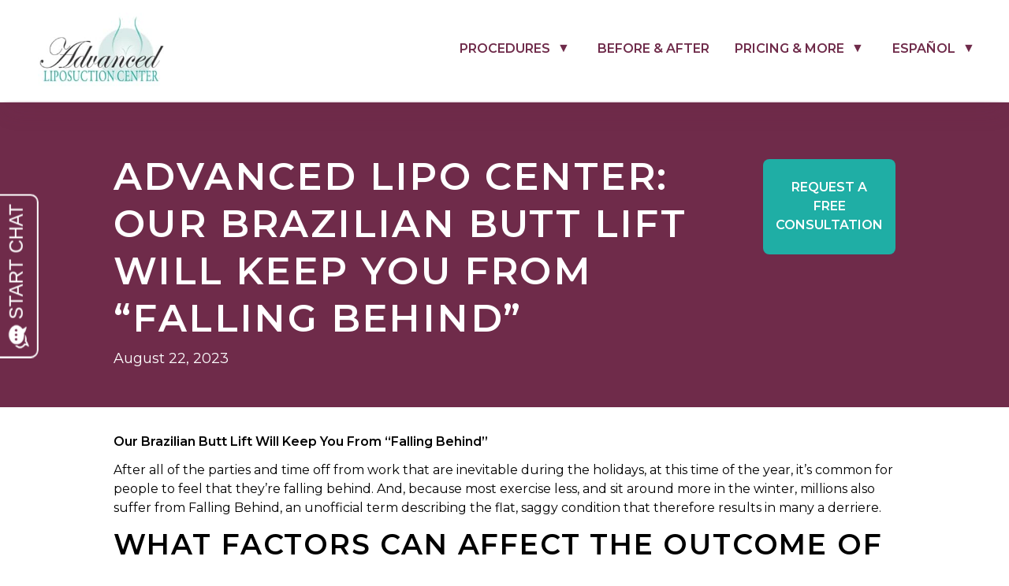

--- FILE ---
content_type: text/html; charset=UTF-8
request_url: https://pricingliposuction.com/advanced-lipo-center-our-brazilian-butt-lift-will-keep-you-from-falling-behind/
body_size: 10058
content:
<!doctype html><html class="alc" lang="en-US"><head><meta charset="utf-8"><meta http-equiv="x-ua-compatible" content="ie=edge"><meta name="viewport" content="width=device-width, initial-scale=1, shrink-to-fit=no"><link rel="stylesheet" id="ao_optimized_gfonts" href="https://fonts.googleapis.com/css?family=Montserrat:300,400,600%7CMontserrat:300,400,600&amp;display=swap"><link rel="preconnect"
 href="https://fonts.gstatic.com"
 crossorigin /><meta name='robots' content='index, follow, max-image-preview:large, max-snippet:-1, max-video-preview:-1' /> <!-- This site is optimized with the Yoast SEO plugin v26.7 - https://yoast.com/wordpress/plugins/seo/ --><link media="all" href="https://pricingliposuction.com/wp-content/cache/autoptimize/css/autoptimize_b69d8449a99996eb4b8860f593a93227.css" rel="stylesheet"><title>Advanced Lipo Center: Our Brazilian Butt Lift</title><meta name="description" content="Advanced Lipo Center: Our Brazilian Butt Lift ,transferring fat from other areas of your body" /><link rel="canonical" href="https://pricingliposuction.com/advanced-lipo-center-our-brazilian-butt-lift-will-keep-you-from-falling-behind/" /><meta property="og:locale" content="en_US" /><meta property="og:type" content="article" /><meta property="og:title" content="Advanced Lipo Center: Our Brazilian Butt Lift" /><meta property="og:description" content="Advanced Lipo Center: Our Brazilian Butt Lift ,transferring fat from other areas of your body" /><meta property="og:url" content="https://pricingliposuction.com/advanced-lipo-center-our-brazilian-butt-lift-will-keep-you-from-falling-behind/" /><meta property="og:site_name" content="Advanced Liposuction Center" /><meta property="article:published_time" content="2023-08-22T05:09:00+00:00" /><meta property="article:modified_time" content="2023-08-23T04:34:59+00:00" /><meta property="og:image" content="https://pricingliposuction.com/wp-content/uploads/2015/10/reddress.jpg" /><meta property="og:image:width" content="101" /><meta property="og:image:height" content="170" /><meta property="og:image:type" content="image/jpeg" /><meta name="author" content="Mark Fleis" /><meta name="twitter:card" content="summary_large_image" /><meta name="twitter:label1" content="Written by" /><meta name="twitter:data1" content="Mark Fleis" /><meta name="twitter:label2" content="Est. reading time" /><meta name="twitter:data2" content="2 minutes" /> <script type="application/ld+json" class="yoast-schema-graph">{"@context":"https://schema.org","@graph":[{"@type":"Article","@id":"https://pricingliposuction.com/advanced-lipo-center-our-brazilian-butt-lift-will-keep-you-from-falling-behind/#article","isPartOf":{"@id":"https://pricingliposuction.com/advanced-lipo-center-our-brazilian-butt-lift-will-keep-you-from-falling-behind/"},"author":{"name":"Mark Fleis","@id":"https://pricingliposuction.com/#/schema/person/26194565f8f50ee632d03446ef738f9c"},"headline":"Advanced Lipo Center: Our Brazilian Butt Lift Will Keep You From &#8220;Falling Behind&#8221;","datePublished":"2023-08-22T05:09:00+00:00","dateModified":"2023-08-23T04:34:59+00:00","mainEntityOfPage":{"@id":"https://pricingliposuction.com/advanced-lipo-center-our-brazilian-butt-lift-will-keep-you-from-falling-behind/"},"wordCount":465,"commentCount":0,"image":{"@id":"https://pricingliposuction.com/advanced-lipo-center-our-brazilian-butt-lift-will-keep-you-from-falling-behind/#primaryimage"},"thumbnailUrl":"https://pricingliposuction.com/wp-content/uploads/2015/10/reddress.jpg","inLanguage":"en-US","potentialAction":[{"@type":"CommentAction","name":"Comment","target":["https://pricingliposuction.com/advanced-lipo-center-our-brazilian-butt-lift-will-keep-you-from-falling-behind/#respond"]}]},{"@type":"WebPage","@id":"https://pricingliposuction.com/advanced-lipo-center-our-brazilian-butt-lift-will-keep-you-from-falling-behind/","url":"https://pricingliposuction.com/advanced-lipo-center-our-brazilian-butt-lift-will-keep-you-from-falling-behind/","name":"Advanced Lipo Center: Our Brazilian Butt Lift","isPartOf":{"@id":"https://pricingliposuction.com/#website"},"primaryImageOfPage":{"@id":"https://pricingliposuction.com/advanced-lipo-center-our-brazilian-butt-lift-will-keep-you-from-falling-behind/#primaryimage"},"image":{"@id":"https://pricingliposuction.com/advanced-lipo-center-our-brazilian-butt-lift-will-keep-you-from-falling-behind/#primaryimage"},"thumbnailUrl":"https://pricingliposuction.com/wp-content/uploads/2015/10/reddress.jpg","datePublished":"2023-08-22T05:09:00+00:00","dateModified":"2023-08-23T04:34:59+00:00","author":{"@id":"https://pricingliposuction.com/#/schema/person/26194565f8f50ee632d03446ef738f9c"},"description":"Advanced Lipo Center: Our Brazilian Butt Lift ,transferring fat from other areas of your body","breadcrumb":{"@id":"https://pricingliposuction.com/advanced-lipo-center-our-brazilian-butt-lift-will-keep-you-from-falling-behind/#breadcrumb"},"inLanguage":"en-US","potentialAction":[{"@type":"ReadAction","target":["https://pricingliposuction.com/advanced-lipo-center-our-brazilian-butt-lift-will-keep-you-from-falling-behind/"]}]},{"@type":"ImageObject","inLanguage":"en-US","@id":"https://pricingliposuction.com/advanced-lipo-center-our-brazilian-butt-lift-will-keep-you-from-falling-behind/#primaryimage","url":"https://pricingliposuction.com/wp-content/uploads/2015/10/reddress.jpg","contentUrl":"https://pricingliposuction.com/wp-content/uploads/2015/10/reddress.jpg","width":101,"height":170,"caption":"reddress"},{"@type":"BreadcrumbList","@id":"https://pricingliposuction.com/advanced-lipo-center-our-brazilian-butt-lift-will-keep-you-from-falling-behind/#breadcrumb","itemListElement":[{"@type":"ListItem","position":1,"name":"Home","item":"https://pricingliposuction.com/"},{"@type":"ListItem","position":2,"name":"Advanced Lipo Center: Our Brazilian Butt Lift Will Keep You From &#8220;Falling Behind&#8221;"}]},{"@type":"WebSite","@id":"https://pricingliposuction.com/#website","url":"https://pricingliposuction.com/","name":"Advanced Liposuction Center","description":"Pittsburgh Liposuction Center Near Me","potentialAction":[{"@type":"SearchAction","target":{"@type":"EntryPoint","urlTemplate":"https://pricingliposuction.com/?s={search_term_string}"},"query-input":{"@type":"PropertyValueSpecification","valueRequired":true,"valueName":"search_term_string"}}],"inLanguage":"en-US"},{"@type":"Person","@id":"https://pricingliposuction.com/#/schema/person/26194565f8f50ee632d03446ef738f9c","name":"Mark Fleis","image":{"@type":"ImageObject","inLanguage":"en-US","@id":"https://pricingliposuction.com/#/schema/person/image/","url":"https://secure.gravatar.com/avatar/ab11a59537370b5db9bc7ba12bedaf79d12cdecaedd6f261f323814f22b4e3f9?s=96&d=mm&r=g","contentUrl":"https://secure.gravatar.com/avatar/ab11a59537370b5db9bc7ba12bedaf79d12cdecaedd6f261f323814f22b4e3f9?s=96&d=mm&r=g","caption":"Mark Fleis"},"sameAs":["http://www.bblmspa.com"]}]}</script> <!-- / Yoast SEO plugin. --><link href='https://ajax.googleapis.com' rel='preconnect' /><link href='https://liveleads.us' rel='preconnect' /><link href='https://maps.gstatic.com' rel='preconnect' /><link href='https://www.facebook.com' rel='preconnect' /><link href='https://connect.facebook.net' rel='preconnect' /><link href='https://fonts.gstatic.com' crossorigin='anonymous' rel='preconnect' /><link rel="alternate" type="application/rss+xml" title="Advanced Liposuction Center &raquo; Advanced Lipo Center: Our Brazilian Butt Lift Will Keep You From &#8220;Falling Behind&#8221; Comments Feed" href="https://pricingliposuction.com/advanced-lipo-center-our-brazilian-butt-lift-will-keep-you-from-falling-behind/feed/" /><link rel="alternate" title="oEmbed (JSON)" type="application/json+oembed" href="https://pricingliposuction.com/wp-json/oembed/1.0/embed?url=https%3A%2F%2Fpricingliposuction.com%2Fadvanced-lipo-center-our-brazilian-butt-lift-will-keep-you-from-falling-behind%2F" /><link rel="alternate" title="oEmbed (XML)" type="text/xml+oembed" href="https://pricingliposuction.com/wp-json/oembed/1.0/embed?url=https%3A%2F%2Fpricingliposuction.com%2Fadvanced-lipo-center-our-brazilian-butt-lift-will-keep-you-from-falling-behind%2F&#038;format=xml" /> <script type="text/javascript" src="https://pricingliposuction.com/wp-includes/js/jquery/jquery.min.js?ver=3.7.1" id="jquery-core-js"></script> <script type="text/javascript" src="https://pricingliposuction.com/wp-includes/js/jquery/jquery-migrate.min.js?ver=3.4.1" id="jquery-migrate-js"></script> <link rel="https://api.w.org/" href="https://pricingliposuction.com/wp-json/" /><link rel="alternate" title="JSON" type="application/json" href="https://pricingliposuction.com/wp-json/wp/v2/posts/239" /><link rel="EditURI" type="application/rsd+xml" title="RSD" href="https://pricingliposuction.com/xmlrpc.php?rsd" /><meta name="generator" content="WordPress 6.9" /><link rel='shortlink' href='https://pricingliposuction.com/?p=239' /><meta name="cdp-version" content="1.5.0" /><meta name="google-site-verification" content="xsfAWzFwuUxN7WPZlF0qNUnG_bsn33Um1Q3mVq6t4Mw" /> <!-- Google tag (gtag.js) --> <script async src="https://www.googletagmanager.com/gtag/js?id=G-Y5MN907Y0Q"></script> <script>window.dataLayer = window.dataLayer || [];
	  function gtag(){dataLayer.push(arguments);}
	  gtag('js', new Date());

	  gtag('config', 'G-Y5MN907Y0Q');</script> </head><body class="wp-singular post-template-default single single-post postid-239 single-format-standard wp-theme-advanced-liporesources alc metaslider-plugin advanced-lipo-center-our-brazilian-butt-lift-will-keep-you-from-falling-behind app-data index-data singular-data single-data single-post-data single-post-advanced-lipo-center-our-brazilian-butt-lift-will-keep-you-from-falling-behind-data">
<header class="banner w-screen fixed top-0 bg-white z-30 ader-shadow"><div class="flex justify-between lg:mx-auto lg:px-6 lg:max-w-100r"> <a class="brand pl-6 lg:pl-0" href="https://pricingliposuction.com/"> <noscript><img src="https://pricingliposuction.com/wp-content/themes/advanced-lipo/dist/images/alc_0281c8f7.jpg" alt="" class="h-20 my-2 ml-6 md:h-24 md:my-4" /></noscript><img src='data:image/svg+xml,%3Csvg%20xmlns=%22http://www.w3.org/2000/svg%22%20viewBox=%220%200%20210%20140%22%3E%3C/svg%3E' data-src="https://pricingliposuction.com/wp-content/themes/advanced-lipo/dist/images/alc_0281c8f7.jpg" alt="" class="lazyload h-20 my-2 ml-6 md:h-24 md:my-4" /></a><nav id="nav-primary" class="nav-primary text-black uppercase font-semibold absolute h-100v bg-accent right-0 w-100v overflow-y-auto hidden lg:bg-transparent lg:h-auto lg:w-auto lg:static lg:block"><section class="block lg:hidden"> <a class="absolute block mm-close top-0 right-0 text-center px-4 py-2 bg-black text-white"> X </a><div class="w-full flex items-center bg-white p-4"> <noscript><img src="https://pricingliposuction.com/wp-content/themes/advanced-lipo/dist/images/alc_0281c8f7.jpg" alt="" class="h-20 block mx-auto" /></noscript><img src='data:image/svg+xml,%3Csvg%20xmlns=%22http://www.w3.org/2000/svg%22%20viewBox=%220%200%20210%20140%22%3E%3C/svg%3E' data-src="https://pricingliposuction.com/wp-content/themes/advanced-lipo/dist/images/alc_0281c8f7.jpg" alt="" class="lazyload h-20 block mx-auto" /></a></div><div class="w-full text-center bg-brand-md text-white"> <a class="block h-100 w-100 text-white p-4" href="tel:+17246837581"> <i class="icon-volume-control-phone"></i> Call Now </a></div></section><div class="menu-new-menu-container"><ul id="menu-new-menu" class="nav"><li id="menu-item-2920" class="hoverable hover:bg-white  menu-item menu-item-type-post_type menu-item-object-mega_menu"> <a href="javascript:void(0);" class="block py-6 px-4 lg:p-6 font-bold">Procedures</a><div class="p-6 mega-menu hidden mw-95 xl:container mx-auto mb-16 sm:mb-0 shadow-xl bg-white text-black"><div class="mx-auto w-full flex flex-wrap justify-start content-around"><ul class="px-4 pb-6 pt-6 lg:pt-3 block"><h3 class="font-bold text-xl text-black text-bold border-b border-mm pb-2 mb-2">Body</h3><div class="mm-grid py-3 h-full"><li><a href="/body-procedures/lipo-360/" class=""><i class="icon-right-dir text-brand-light"></i> Lipo 360</a></li><li><a href="/coolsculpting-pittsburgh-cost/" class=""><i class="icon-right-dir text-brand-light"></i> CoolSculpting</a></li><li><a href="/body-procedures/breast-augmentation-cost/" class=""><i class="icon-right-dir text-brand-light"></i> Breast Augmentation</a></li><li><a href="/breast-implants-pittsburgh/" class=""><i class="icon-right-dir text-brand-light"></i> Breast Implants</a></li><li><a href="/body-procedures/brazilian-butt-lift-cost/" class=""><i class="icon-right-dir text-brand-light"></i> Brazilian Butt Lift</a></li><li><a href="/body-procedures/pittsburgh-liposuction/" class=""><i class="icon-right-dir text-brand-light"></i> Liposuction</a></li><li><a href="/body-procedures/fat-transfer/" class=""><i class="icon-right-dir text-brand-light"></i> Fat Transfer</a></li><li><a href="/body-procedures/body-contour-and-body-wraps/" class=""><i class="icon-right-dir text-brand-light"></i> Body Contour &amp; Wraps</a></li><li><a href="/body-procedures/labiaplasty-pittsburgh/" class=""><i class="icon-right-dir text-brand-light"></i> Labiaplasty</a></li><li><a href="/body-procedures/brachioplasty/" class=""><i class="icon-right-dir text-brand-light"></i> Brachioplasty</a></li><li><a href="/how-to-get-rid-of-scars/" class=""><i class="icon-right-dir text-brand-light"></i> Scar Treatment</a></li><li><a href="/body-procedures/nipple-correction/" class=""><i class="icon-right-dir text-brand-light"></i> Nipple Correction</a></li><li><a href="/body-procedures/sclerotherapy-pittsburgh/" class=""><i class="icon-right-dir text-brand-light"></i> Sclerotherapy</a></li><li><a href="/body-procedures/tummy-tuck-mini/" class=""><i class="icon-right-dir text-brand-light"></i> Mini Tummy Tuck</a></li><li><a href="/tummy-tuck-belly-button-revision/" class=""><i class="icon-right-dir text-brand-light"></i> Belly Button Revision</a></li><li><a href="/body-procedures/umbilicoplasty-belly-button-repair/" class=""><i class="icon-right-dir text-brand-light"></i> Umbilicoplasty</a></li><li><a href="/vaginal-rejuvenation-near-me/" class=""><i class="icon-right-dir text-brand-light"></i> Vaginal Rejuvenation</a></li><li><a href="/body-procedures/hand-rejuvenation/" class=""><i class="icon-right-dir text-brand-light"></i> Hand Rejuvenation</a></li><li><a href="/genital-wart-swift-system/" class=""><i class="icon-right-dir text-brand-light"></i> Genital Wart Swift System</a></li><li><a href="/toenail-fungus-treatment/" class=""><i class="icon-right-dir text-brand-light"></i> Toenail Fungus</a></li><li><a href="/how-lose-love-handles/" class=""><i class="icon-right-dir text-brand-light"></i> Love Handles</a></li><li><a href="/cellulite/" class=""><i class="icon-right-dir text-brand-light"></i> Cellulite</a></li></div></ul><ul class="px-4 pb-6 pt-6 lg:pt-3 block"><h3 class="font-bold text-xl text-black text-bold border-b border-mm pb-2 mb-2">Face</h3><div class="mm-grid py-3 h-full"><li><a href="/permanent-makeup/" class=""><i class="icon-right-dir text-brand-light"></i> Permanent Makeup</a></li><li><a href="/microneedling-with-prp/" class=""><i class="icon-right-dir text-brand-light"></i> Microneedling (PRP)</a></li><li><a href="/microblading/" class=""><i class="icon-right-dir text-brand-light"></i> Microblading</a></li><li><a href="/fat-transfer-to-face/" class=""><i class="icon-right-dir text-brand-light"></i> Fat Transfer</a></li><li><a href="/prp-injection/" class=""><i class="icon-right-dir text-brand-light"></i> PRP Injection</a></li><li><a href="/facial-procedures/botox-cost/" class=""><i class="icon-right-dir text-brand-light"></i> Botox</a></li><li><a href="/facial-procedures/juvederm/" class=""><i class="icon-right-dir text-brand-light"></i> Fillers</a></li><li><a href="/stem-cell-therapy-face/" class=""><i class="icon-right-dir text-brand-light"></i> Stem Cell Therapy</a></li><li><a href="/kybella/" class=""><i class="icon-right-dir text-brand-light"></i> Kybella</a></li><li><a href="/facial-procedures/facelift/" class=""><i class="icon-right-dir text-brand-light"></i> Facelift</a></li><li><a href="/facial-procedures/lip-augmentation/" class=""><i class="icon-right-dir text-brand-light"></i> Lip Augmentation</a></li><li><a href="/facial-procedures/ear-lobe-repair/" class=""><i class="icon-right-dir text-brand-light"></i> Ear Lobe</a></li><li><a href="/how-to-get-rid-of-double-chin/" class=""><i class="icon-right-dir text-brand-light"></i> Double Chin</a></li></div></ul><ul class="px-4 pb-6 pt-6 lg:pt-3 block"><h3 class="font-bold text-xl text-black text-bold border-b border-mm pb-2 mb-2">Men</h3><div class="mm-grid py-3 h-full"><li><a href="/gynecomastia-surgery-cost/" class=""><i class="icon-right-dir text-brand-light"></i> Gynecomastia</a></li><li><a href="/how-to-get-rid-of-love-handles/" class=""><i class="icon-right-dir text-brand-light"></i> Love Handles</a></li><li><a href="/coolsculpting-for-men/" class=""><i class="icon-right-dir text-brand-light"></i> CoolSculpting</a></li><li><a href="/hair-loss/" class=""><i class="icon-right-dir text-brand-light"></i> Hair Loss</a></li><li><a href="/genital-wart-swift-system/" class=""><i class="icon-right-dir text-brand-light"></i> Genital Warts Swift System</a></li></div></ul><ul class="px-4 pb-6 pt-6 lg:pt-3 block"><h3 class="font-bold text-xl text-black text-bold border-b border-mm pb-2 mb-2">Anti Aging</h3><div class="mm-grid py-3 h-full"><li><a href="/vampire-facelift/" class=""><i class="icon-right-dir text-brand-light"></i> Vampire Facelift</a></li><li><a href="/stem-cell-therapy-face/" class=""><i class="icon-right-dir text-brand-light"></i> Stem Cell Therapy</a></li><li><a href="/prp-facials-near-me/" class=""><i class="icon-right-dir text-brand-light"></i> PRP Facials</a></li><li><a href="/hyaluronic-acid/" class=""><i class="icon-right-dir text-brand-light"></i> Hyaluronic Acid</a></li></div></ul></div></div><ul class="mm-mob hidden"><div class="block w-full lg:hidden"><a class="mm-go-back text-center bg-black text-white uppercase" href="javascript:void(0)">Go Back</a></div><li> <a href="#">Body</a><ul class="sub-menu hidden"><div class="block w-full lg:hidden"><a class="mm-go-back text-center bg-black text-white uppercase" href="javascript:void(0)">Go Back</a></div><li><a href="/body-procedures/lipo-360/">Lipo 360</a></li><li><a href="/coolsculpting-pittsburgh-cost/">CoolSculpting</a></li><li><a href="/body-procedures/breast-augmentation-cost/">Breast Augmentation</a></li><li><a href="/breast-implants-pittsburgh/">Breast Implants</a></li><li><a href="/body-procedures/brazilian-butt-lift-cost/">Brazilian Butt Lift</a></li><li><a href="/body-procedures/pittsburgh-liposuction/">Liposuction</a></li><li><a href="/body-procedures/fat-transfer/">Fat Transfer</a></li><li><a href="/body-procedures/body-contour-and-body-wraps/">Body Contour &amp; Wraps</a></li><li><a href="/body-procedures/labiaplasty-pittsburgh/">Labiaplasty</a></li><li><a href="/body-procedures/brachioplasty/">Brachioplasty</a></li><li><a href="/how-to-get-rid-of-scars/">Scar Treatment</a></li><li><a href="/body-procedures/nipple-correction/">Nipple Correction</a></li><li><a href="/body-procedures/sclerotherapy-pittsburgh/">Sclerotherapy</a></li><li><a href="/body-procedures/tummy-tuck-mini/">Mini Tummy Tuck</a></li><li><a href="/tummy-tuck-belly-button-revision/">Belly Button Revision</a></li><li><a href="/body-procedures/umbilicoplasty-belly-button-repair/">Umbilicoplasty</a></li><li><a href="/vaginal-rejuvenation-near-me/">Vaginal Rejuvenation</a></li><li><a href="/body-procedures/hand-rejuvenation/">Hand Rejuvenation</a></li><li><a href="/genital-wart-swift-system/">Genital Wart Swift System</a></li><li><a href="/toenail-fungus-treatment/">Toenail Fungus</a></li><li><a href="/how-lose-love-handles/">Love Handles</a></li><li><a href="/cellulite/">Cellulite</a></li></ul></li><li> <a href="#">Face</a><ul class="sub-menu hidden"><div class="block w-full lg:hidden"><a class="mm-go-back text-center bg-black text-white uppercase" href="javascript:void(0)">Go Back</a></div><li><a href="/permanent-makeup/">Permanent Makeup</a></li><li><a href="/microneedling-with-prp/">Microneedling (PRP)</a></li><li><a href="/microblading/">Microblading</a></li><li><a href="/fat-transfer-to-face/">Fat Transfer</a></li><li><a href="/prp-injection/">PRP Injection</a></li><li><a href="/facial-procedures/botox-cost/">Botox</a></li><li><a href="/facial-procedures/juvederm/">Fillers</a></li><li><a href="/stem-cell-therapy-face/">Stem Cell Therapy</a></li><li><a href="/kybella/">Kybella</a></li><li><a href="/facial-procedures/facelift/">Facelift</a></li><li><a href="/facial-procedures/lip-augmentation/">Lip Augmentation</a></li><li><a href="/facial-procedures/ear-lobe-repair/">Ear Lobe</a></li><li><a href="/how-to-get-rid-of-double-chin/">Double Chin</a></li></ul></li><li> <a href="#">Men</a><ul class="sub-menu hidden"><div class="block w-full lg:hidden"><a class="mm-go-back text-center bg-black text-white uppercase" href="javascript:void(0)">Go Back</a></div><li><a href="/gynecomastia-surgery-cost/">Gynecomastia</a></li><li><a href="/how-to-get-rid-of-love-handles/">Love Handles</a></li><li><a href="/coolsculpting-for-men/">CoolSculpting</a></li><li><a href="/hair-loss/">Hair Loss</a></li><li><a href="/genital-wart-swift-system/">Genital Warts Swift System</a></li></ul></li><li> <a href="#">Anti Aging</a><ul class="sub-menu hidden"><div class="block w-full lg:hidden"><a class="mm-go-back text-center bg-black text-white uppercase" href="javascript:void(0)">Go Back</a></div><li><a href="/vampire-facelift/">Vampire Facelift</a></li><li><a href="/stem-cell-therapy-face/">Stem Cell Therapy</a></li><li><a href="/prp-facials-near-me/">PRP Facials</a></li><li><a href="/hyaluronic-acid/">Hyaluronic Acid</a></li></ul></li></ul></li><li id="menu-item-2922" class="menu-item menu-item-type-post_type menu-item-object-page menu-item-2922"><a href="https://pricingliposuction.com/gallery/">Before &#038; After</a></li><li id="menu-item-2929" class="hoverable hover:bg-white mm-sm menu-item menu-item-type-post_type menu-item-object-mega_menu"> <a href="javascript:void(0);" class="block py-6 px-4 lg:p-6 font-bold">Pricing &#038; More</a><div class="p-6 mega-menu hidden mw-95 xl:container mx-auto mb-16 sm:mb-0 shadow-xl bg-white text-black"><div class="mx-auto w-full flex flex-wrap justify-start content-around"><ul class="px-4 pb-6 pt-6 lg:pt-3 block"><h3 class="font-bold text-xl text-black text-bold border-b border-mm pb-2 mb-2">Our Practice</h3><div class="mm-grid py-3 h-full"><li><a href="/about-us/" class=""><i class="icon-right-dir text-brand-light"></i> About Us</a></li><li><a href="/about-us/meet-our-doctors/" class=""><i class="icon-right-dir text-brand-light"></i> Meet Our Doctors</a></li><li><a href="/contact-us/" class=""><i class="icon-right-dir text-brand-light"></i> Contact Us</a></li><li><a href="/about-us/blog/" class=""><i class="icon-right-dir text-brand-light"></i> Blog</a></li><li><a href="/about-us/testimonials/" class=""><i class="icon-right-dir text-brand-light"></i> Testimonials</a></li></div></ul><ul class="px-4 pb-6 pt-6 lg:pt-3 block"><h3 class="font-bold text-xl text-black text-bold border-b border-mm pb-2 mb-2">Pricing</h3><div class="mm-grid py-3 h-full"><li><a href="/prices/" class=""><i class="icon-right-dir text-brand-light"></i> Pricing</a></li><li><a href="/specials/" class=""><i class="icon-right-dir text-brand-light"></i> Specials</a></li></div></ul><ul class="px-4 pb-6 pt-6 lg:pt-3 block"><h3 class="font-bold text-xl text-black text-bold border-b border-mm pb-2 mb-2">Locations</h3><div class="mm-grid py-3 h-full"><li><a href="/liposuction-cranberry-township/" class=""><i class="icon-right-dir text-brand-light"></i> Cranberry Twp</a></li><li><a href="/liposuction-bethel-park/" class=""><i class="icon-right-dir text-brand-light"></i> Bethel Park</a></li><li><a href="/liposuction-monroeville/" class=""><i class="icon-right-dir text-brand-light"></i> Monroeville</a></li><li><a href="/liposuction-moon-twp/" class=""><i class="icon-right-dir text-brand-light"></i> Moon Twp</a></li><li><a href="https://pricingliposuction.com/liposuction-bridgewater/" class=""><i class="icon-right-dir text-brand-light"></i> Bridgewater</a></li><li><a href="https://pricingliposuction.com/liposuction-grove-city/" class=""><i class="icon-right-dir text-brand-light"></i> Grove City</a></li><li><a href="https://pricingliposuction.com/liposuction-hermitage/" class=""><i class="icon-right-dir text-brand-light"></i> Hermitage</a></li></div></ul></div></div><ul class="mm-mob hidden"><div class="block w-full lg:hidden"><a class="mm-go-back text-center bg-black text-white uppercase" href="javascript:void(0)">Go Back</a></div><li> <a href="#">Our Practice</a><ul class="sub-menu hidden"><div class="block w-full lg:hidden"><a class="mm-go-back text-center bg-black text-white uppercase" href="javascript:void(0)">Go Back</a></div><li><a href="/about-us/">About Us</a></li><li><a href="/about-us/meet-our-doctors/">Meet Our Doctors</a></li><li><a href="/contact-us/">Contact Us</a></li><li><a href="/about-us/blog/">Blog</a></li><li><a href="/about-us/testimonials/">Testimonials</a></li></ul></li><li> <a href="#">Pricing</a><ul class="sub-menu hidden"><div class="block w-full lg:hidden"><a class="mm-go-back text-center bg-black text-white uppercase" href="javascript:void(0)">Go Back</a></div><li><a href="/prices/">Pricing</a></li><li><a href="/specials/">Specials</a></li></ul></li><li> <a href="#">Locations</a><ul class="sub-menu hidden"><div class="block w-full lg:hidden"><a class="mm-go-back text-center bg-black text-white uppercase" href="javascript:void(0)">Go Back</a></div><li><a href="/liposuction-cranberry-township/">Cranberry Twp</a></li><li><a href="/liposuction-bethel-park/">Bethel Park</a></li><li><a href="/liposuction-monroeville/">Monroeville</a></li><li><a href="/liposuction-moon-twp/">Moon Twp</a></li><li><a href="https://pricingliposuction.com/liposuction-bridgewater/">Bridgewater</a></li><li><a href="https://pricingliposuction.com/liposuction-grove-city/">Grove City</a></li><li><a href="https://pricingliposuction.com/liposuction-hermitage/">Hermitage</a></li></ul></li></ul></li><li id="menu-item-2923" class="menu-item menu-item-type-post_type menu-item-object-page menu-item-has-children menu-item-2923"><a href="https://pricingliposuction.com/espanol/">Español</a><ul class="sub-menu hidden"><div class="block w-full lg:hidden"><a class="mm-go-back text-center bg-black text-white uppercase" href="javascript:void(0)">Go Back</a></div><li id="menu-item-2937" class="menu-item menu-item-type-post_type menu-item-object-page menu-item-2937"><a href="https://pricingliposuction.com/el-levantamiento-de-gluteos-brasileno/">El levantamiento de glúteos brasileño</a></li><li id="menu-item-2938" class="menu-item menu-item-type-post_type menu-item-object-page menu-item-2938"><a href="https://pricingliposuction.com/el-mejor-cirujano-cosmetico/">el mejor cirujano cosmetico</a></li><li id="menu-item-2939" class="menu-item menu-item-type-post_type menu-item-object-page menu-item-2939"><a href="https://pricingliposuction.com/implantes-mamarios-pittsburgh/">Implantes Mamarios Pittsburgh</a></li><li id="menu-item-2940" class="menu-item menu-item-type-post_type menu-item-object-page menu-item-2940"><a href="https://pricingliposuction.com/labioplastia-en-pittsburgh/">Labioplastia en Pittsburgh</a></li><li id="menu-item-2941" class="menu-item menu-item-type-post_type menu-item-object-page menu-item-2941"><a href="https://pricingliposuction.com/liposuccion-pittsburgh/">Abdominoplastia y Liposucción en Pittsburgh PA</a></li><li id="menu-item-2942" class="menu-item menu-item-type-post_type menu-item-object-page menu-item-2942"><a href="https://pricingliposuction.com/maquillaje-permanente-de-cejas/">maquillaje permanente de cejas</a></li><li id="menu-item-2943" class="menu-item menu-item-type-post_type menu-item-object-page menu-item-2943"><a href="https://pricingliposuction.com/tratamiento-de-verrugas-genitales/">Tratamiento de Verrugas Genitales</a></li></ul></li></ul></div></nav><div class="hidden xl:flex items-center my-auto"><div> <i class="icon-volume-control-phone text-lg text-white bg-brand-md px-2 py-3 mr-3 rounded-full"></i><span class="text-lg font-semibold">724-683-7581</span> <a class="bg-white text-brand-dark border border-brand-dark text-center py-3 hidden mx-auto max-w-xs rounded-lg uppercase font-semibold my-6 lg:inline-block lg:ml-4 lg:px-4" href="/contact-us/">Free Consultation</a></div></div> <a href="javascript:void(0);" class="mm-open flex flex-col items-center my-auto pr-6 lg:hidden"> <span class="block text-sm text-brand-md font-semibold">MENU</span> <svg class="fill-current text-brand-md" viewBox="0 0 100 80" width="40" height="40"> <rect width="100" height="12"></rect> <rect y="30" width="100" height="12"></rect> <rect y="60" width="100" height="12"></rect> </svg> </a></div><div class="lg:hidden bg-accent text-center"> <a class="block h-100 w-100 p-4" href="tel:+17246837581"> <i class="icon-volume-control-phone text-lg text-white"></i> <span class="uppercase font-semibold text-lg text-white">Free Consultation</span> </a></div></header><div class="wrap" role="document"><div class="content"><main class="main"><div class="page-header bg-brand-dark"><div class="container flex flex-col lg:flex-row lg:justify-between py-6 lg:py-12 mx-6 lg:px-4 lg:mx-auto"><div><div class="text-white mb-4 uppercase font-semibold text-sm"></div><h1 class="text-white uppercase tracking-wider font-semibold">Advanced Lipo Center: Our Brazilian Butt Lift Will Keep You From &#8220;Falling Behind&#8221;</h1><div class="text-white text-lg"><time class="updated" datetime="2023-08-22T05:09:00+00:00">August 22, 2023</time></div></div><div class="hidden lg:block"> <a class="bg-accent text-white text-center py-6 block mx-auto max-w-full lg:max-w-xs rounded-lg uppercase font-semibold my-6 lg:inline-block lg:mx-0 lg:px-4" href="/contact-us/"><span class="hidden lg:inline">Request A </span>Free Consultation</a></div></div></div><section class="container mx-auto my-8 px-4"><article class="post-239 post type-post status-publish format-standard has-post-thumbnail hentry category-uncategorized"><div class="entry-content"><p><strong>Our Brazilian Butt Lift Will Keep You From “Falling Behind”  </strong></p><p>After all of the parties and time off from work that are inevitable during the holidays, at this time of the year, it’s common for people to feel that they’re falling behind. And, because most exercise less, and sit around more in the winter, millions also suffer from Falling Behind, an unofficial term describing the flat, saggy condition that therefore results in many a derriere.</p><h2><strong>What factors can affect the outcome of the Brazilian Butt Lift?</strong></h2><p>Several factors can influence the outcome of a Brazilian Butt Lift (BBL). These include:</p><ol><li><strong>Body Type and Shape: </strong></li></ol><p>The patient’s natural body type and proportions will play a significant role in how the results of the BBL appear. Surgeons work to enhance the existing proportions while creating a balanced and harmonious silhouette.</p><ol start="2"><li><strong>Amount of Donor Fat: </strong></li></ol><p>The success of a BBL depends on having enough viable fat to transfer to the buttocks. Patients with an adequate amount of donor fat will have more options for achieving their desired results.</p><ol start="3"><li><strong>Skin Elasticity: </strong></li></ol><p>Good skin elasticity helps ensure that the skin can adapt to the new contours and shape created by the fat transfer, leading to smoother and more natural-looking results.</p><ol start="4"><li><strong>Surgical Technique: </strong></li></ol><p>The techniques used during the liposuction, fat processing, and injection phases of the procedure can significantly impact the final outcome. A skilled surgeon will employ precise techniques to achieve the desired results.</p><ol start="5"><li><strong>Surgeon’s Skill and Experience: </strong></li></ol><p>Choosing a board-certified plastic surgeon with experience in performing Brazilian Butt Lifts is crucial. Surgeons who are well-versed in the procedure are better equipped to achieve optimal results while minimizing risks.</p><ol start="6"><li><strong>Post-Operative Care: </strong></li></ol><p>Proper adherence to the post-operative instructions provided by the surgeon is essential for ensuring proper healing and optimal results. This includes avoiding sitting or lying directly on the buttocks for a certain period.</p><ol start="7"><li><strong>Weight Changes: </strong></li></ol><p>Significant weight fluctuations after the procedure can affect the appearance of the augmented buttocks. Maintaining a stable weight is important for preserving the results.</p><ol start="8"><li><strong>Healing and Scarring: </strong></li></ol><p>Individual healing processes vary, and scarring can impact the appearance of the augmented area. Massaging and scar care recommendations from the surgeon can help minimize any potential issues.</p><ol start="9"><li><strong>Health and Lifestyle: </strong></li></ol><p>Overall health, lifestyle choices, and pre-existing medical conditions can impact the body’s ability to heal and recover after surgery.</p><p>If this mirrors your situation, you may not be pleased with your rear view. BUT – and this is a big one – our <a href="https://pricingliposuction.com/Brazilian_Butt_Lift.htm">Brazilian Butt Lift</a> can change that! In this safe, sterile procedure, by transferring fat from other areas of your body, we’ll give you a perky, prominent posterior that you’ll be proud to put on parade!</p></div><footer></footer></article></section></main></div></div><footer class="content-info ader-shadow-r"><div class="flex flex-col xl:flex-row"><div class="p-6 w-full"><div class="text-center pt-12"><h2 class="text-center font-semibold text-black uppercase"> <span class="text-brand-dark tracking-widest text-xl block">Have Questions?</span> Contact Us</h2><div class="wpcf7 no-js" id="wpcf7-f3328-o1" lang="en-US" dir="ltr" data-wpcf7-id="3328"><div class="screen-reader-response"><p role="status" aria-live="polite" aria-atomic="true"></p><ul></ul></div><form action="/advanced-lipo-center-our-brazilian-butt-lift-will-keep-you-from-falling-behind/#wpcf7-f3328-o1" method="post" class="wpcf7-form init" aria-label="Contact form" novalidate="novalidate" data-status="init"><fieldset class="hidden-fields-container"><input type="hidden" name="_wpcf7" value="3328" /><input type="hidden" name="_wpcf7_version" value="6.1.4" /><input type="hidden" name="_wpcf7_locale" value="en_US" /><input type="hidden" name="_wpcf7_unit_tag" value="wpcf7-f3328-o1" /><input type="hidden" name="_wpcf7_container_post" value="0" /><input type="hidden" name="_wpcf7_posted_data_hash" value="" /></fieldset><p><span class="wpcf7-form-control-wrap" data-name="name1"><input size="40" maxlength="400" class="wpcf7-form-control wpcf7-text wpcf7-validates-as-required" aria-required="true" aria-invalid="false" placeholder="Your Name" value="" type="text" name="name1" /></span></p><p><span class="wpcf7-form-control-wrap" data-name="phone"><input size="40" maxlength="400" class="wpcf7-form-control wpcf7-tel wpcf7-text wpcf7-validates-as-tel" aria-invalid="false" placeholder="Phone Number" value="" type="tel" name="phone" /></span></p><p><span class="wpcf7-form-control-wrap" data-name="email1"><input size="40" maxlength="400" class="wpcf7-form-control wpcf7-email wpcf7-validates-as-required wpcf7-text wpcf7-validates-as-email" aria-required="true" aria-invalid="false" placeholder="Email Address" value="" type="email" name="email1" /></span></p><p><span class="wpcf7-form-control-wrap" data-name="your-message"><textarea cols="40" rows="10" maxlength="2000" class="wpcf7-form-control wpcf7-textarea" aria-invalid="false" placeholder="Your Message" name="your-message"></textarea></span></p><p><input class="wpcf7-form-control wpcf7-submit has-spinner" type="submit" value="Send" /></p><p style="display: none !important;" class="akismet-fields-container" data-prefix="_wpcf7_ak_"><label>&#916;<textarea name="_wpcf7_ak_hp_textarea" cols="45" rows="8" maxlength="100"></textarea></label><input type="hidden" id="ak_js_1" name="_wpcf7_ak_js" value="199"/><script>document.getElementById( "ak_js_1" ).setAttribute( "value", ( new Date() ).getTime() );</script></p><div class="wpcf7-response-output" aria-hidden="true"></div></form></div></div></div><div class="xl:min-w-900 lg:flex lg:flex-wrap"><div class="lg:w-4/12 lg:py-16 lg:px-4 lg:flex lg:flex-col lg:content-center lg:items-center lg:justify-center lg:bg-brand-dark"><div class=""><div class="text-sm uppercase text-white w-full px-8 py-8 lg:p-0 bg-brand-dark lg:bg-brand-dark font-bold lg:mb-4"><div class="lg:pl-2 lg:pt-2"> <span class="inline-block" style="max-width:200px">Cranmar Plaza (Surgical Center)</span></div></div><div class="ac-trigger text-xl xl:text-lg uppercase text-white w-full px-6 py-8 lg:p-0 bg-brand-dark lg:bg-brand-dark"> <i class="icon-location text-brand-light"></i> Cranberry, PA <span class="block lg:hidden float-right"><i class="ac-icon icon-plus-circled"></i></span></div><div class="ac-panel px-6 py-8 lg:p-0 bg-brand-md lg:bg-brand-dark hidden lg:block text-white"><div class="lg:pl-2 lg:pt-2"><p>20555 Perry Highway<br /> Cranberry Twp, PA 16066</p></div></div></div></div><div class="lg:w-4/12 lg:py-16 lg:px-4 lg:flex lg:flex-col lg:content-center lg:items-center lg:justify-center lg:bg-brand-dark"><div class=""><div class="text-sm uppercase text-white w-full px-8 py-8 lg:p-0 bg-brand-dark lg:bg-brand-dark font-bold lg:mb-4"><div class="lg:pl-2 lg:pt-2"> <span class="inline-block" style="max-width:200px">Stone Point Landing</span></div></div><div class="ac-trigger text-xl xl:text-lg uppercase text-white w-full px-6 py-8 lg:p-0 bg-brand-dark lg:bg-brand-dark"> <i class="icon-location text-brand-light"></i> Bridgewater, PA <span class="block lg:hidden float-right"><i class="ac-icon icon-plus-circled"></i></span></div><div class="ac-panel px-6 py-8 lg:p-0 bg-brand-md lg:bg-brand-dark hidden lg:block text-white"><div class="lg:pl-2 lg:pt-2"><p>500 Market Street Suite 101<br /> Bridgewater, PA 15092</p></div></div></div></div><div class="lg:w-4/12 lg:py-16 lg:px-4 lg:flex lg:flex-col lg:content-center lg:items-center lg:justify-center lg:bg-brand-dark"><div class=""><div class="text-sm uppercase text-white w-full px-8 py-8 lg:p-0 bg-brand-dark lg:bg-brand-dark font-bold lg:mb-4"><div class="lg:pl-2 lg:pt-2"> <span class="inline-block" style="max-width:200px">Grove City</span></div></div><div class="ac-trigger text-xl xl:text-lg uppercase text-white w-full px-6 py-8 lg:p-0 bg-brand-dark lg:bg-brand-dark"> <i class="icon-location text-brand-light"></i> Grove City, PA <span class="block lg:hidden float-right"><i class="ac-icon icon-plus-circled"></i></span></div><div class="ac-panel px-6 py-8 lg:p-0 bg-brand-md lg:bg-brand-dark hidden lg:block text-white"><div class="lg:pl-2 lg:pt-2"><p>142 South Broad Street<br /> Grove City, PA 16127</p></div></div></div></div><div class="lg:w-4/12 lg:py-16 lg:px-4 lg:flex lg:flex-col lg:content-center lg:items-center lg:justify-center lg:bg-brand-ml"><div class=""><div class="text-sm uppercase text-white w-full px-8 py-8 lg:p-0 bg-brand-dark lg:bg-brand-ml font-bold lg:mb-4"><div class="lg:pl-2 lg:pt-2"> <span class="inline-block" style="max-width:200px">Hermitage</span></div></div><div class="ac-trigger text-xl xl:text-lg uppercase text-white w-full px-6 py-8 lg:p-0 bg-brand-dark lg:bg-brand-ml"> <i class="icon-location text-brand-light"></i> Hermitage, PA <span class="block lg:hidden float-right"><i class="ac-icon icon-plus-circled"></i></span></div><div class="ac-panel px-6 py-8 lg:p-0 bg-brand-md lg:bg-brand-ml hidden lg:block text-white"><div class="lg:pl-2 lg:pt-2"><p>2160 E State St,<br /> Hermitage PA 16148</p></div></div></div></div><div class="lg:w-4/12 lg:py-16 lg:px-4 lg:flex lg:flex-col lg:content-center lg:items-center lg:justify-center lg:bg-brand-ml"><div class=""><div class="text-sm uppercase text-white w-full px-8 py-8 lg:p-0 bg-brand-dark lg:bg-brand-ml font-bold lg:mb-4"><div class="lg:pl-2 lg:pt-2"> <span class="inline-block" style="max-width:200px">Gabrial Plaza</span></div></div><div class="ac-trigger text-xl xl:text-lg uppercase text-white w-full px-6 py-8 lg:p-0 bg-brand-dark lg:bg-brand-ml"> <i class="icon-location text-brand-light"></i> Moon Twp., PA <span class="block lg:hidden float-right"><i class="ac-icon icon-plus-circled"></i></span></div><div class="ac-panel px-6 py-8 lg:p-0 bg-brand-md lg:bg-brand-ml hidden lg:block text-white"><div class="lg:pl-2 lg:pt-2"><p>937 Beaver Grade Road<br /> Moon Township, PA 15108</p></div></div></div></div><div class="lg:w-4/12 lg:py-16 lg:px-4 lg:flex lg:flex-col lg:content-center lg:items-center lg:justify-center lg:bg-brand-ml"><div class=""><div class="text-sm uppercase text-white w-full px-8 py-8 lg:p-0 bg-brand-dark lg:bg-brand-ml font-bold lg:mb-4"><div class="lg:pl-2 lg:pt-2"> <span class="inline-block" style="max-width:200px">Bethel Park</span></div></div><div class="ac-trigger text-xl xl:text-lg uppercase text-white w-full px-6 py-8 lg:p-0 bg-brand-dark lg:bg-brand-ml"> <i class="icon-location text-brand-light"></i> Bethel Park, PA <span class="block lg:hidden float-right"><i class="ac-icon icon-plus-circled"></i></span></div><div class="ac-panel px-6 py-8 lg:p-0 bg-brand-md lg:bg-brand-ml hidden lg:block text-white"><div class="lg:pl-2 lg:pt-2"><p>2790 South Park Rd<br /> Bethel Park, PA 15102</p></div></div></div></div><div class="lg:w-4/12 lg:py-16 lg:px-4 lg:flex lg:flex-col lg:content-center lg:items-center lg:justify-center lg:bg-brand-md"><div class=""><div class="text-sm uppercase text-white w-full px-8 py-8 lg:p-0 bg-brand-dark lg:bg-brand-md font-bold lg:mb-4"><div class="lg:pl-2 lg:pt-2"> <span class="inline-block" style="max-width:200px">Monroeville</span></div></div><div class="ac-trigger text-xl xl:text-lg uppercase text-white w-full px-6 py-8 lg:p-0 bg-brand-dark lg:bg-brand-md"> <i class="icon-location text-brand-light"></i> Monroeville, PA <span class="block lg:hidden float-right"><i class="ac-icon icon-plus-circled"></i></span></div><div class="ac-panel px-6 py-8 lg:p-0 bg-brand-md lg:bg-brand-md hidden lg:block text-white"><div class="lg:pl-2 lg:pt-2"><p>#711 - 4099 William Penn Hwy.<br /> Monroeville PA 15146</p></div></div></div></div></div></div><div class="container px-4 py-12 border-b border-brand-mu flex flex-col lg:flex-row"><div class="lg:w-3/12 pr-4"><h2 class="text-xl text-brand-dark font-semibold uppercase">About</h2><div class="font-light"><p>When it comes to your face & body, trust our experienced cosmetic surgeon and medical professionals for all your aesthetic needs.</p></div></div><div class="lg:w-3/12 pr-4"><h2 class="text-xl text-brand-dark font-semibold uppercase">Contact Us</h2><p><i class="icon-volume-control-phone text-accent mr-2"></i> 724-683-7581</p><p><i class="icon-mail text-accent mr-2"></i> <a href="/cdn-cgi/l/email-protection" class="__cf_email__" data-cfemail="0d64636b624d7d7f646e64636a61647d627e786e79646263236e6260">[email&#160;protected]</a></p><p><i class="icon-location text-accent mr-2"></i> <strong>Main Office</strong> <br/> 20555 Perry Hwy,<br /> Cranberry Township, PA 16066</p></div><div class="lg:w-3/12 pr-4"><h2 class="text-xl text-brand-dark font-semibold uppercase">Quick Links</h2><div class="menu-quick-links-container"><ul id="menu-quick-links" class="nav-ql"><li id="menu-item-2944" class="menu-item menu-item-type-post_type menu-item-object-page menu-item-2944"><a href="https://pricingliposuction.com/about-us/">About Us</a></li><li id="menu-item-2948" class="menu-item menu-item-type-post_type menu-item-object-page menu-item-2948"><a href="https://pricingliposuction.com/prices/">Pricing</a></li><li id="menu-item-2947" class="menu-item menu-item-type-post_type menu-item-object-page menu-item-2947"><a href="https://pricingliposuction.com/procedures/">Procedures</a></li><li id="menu-item-2946" class="menu-item menu-item-type-post_type menu-item-object-page menu-item-2946"><a href="https://pricingliposuction.com/contact-us/">Contact Us</a></li><li id="menu-item-2945" class="menu-item menu-item-type-post_type menu-item-object-page menu-item-2945"><a href="https://pricingliposuction.com/gallery/">Before &#038; After</a></li><li id="menu-item-4006" class="menu-item menu-item-type-post_type menu-item-object-page menu-item-4006"><a href="https://pricingliposuction.com/privacy-policy/">Privacy Policy</a></li></ul></div></div><div class="lg:w-3/12"><h2 class="text-xl text-brand-dark font-semibold uppercase">Free Consultation</h2><p>Schedule a free consultation with one of our surgeons</p> <a href="/contact-us/" class="px-8 py-6 text-lg text-white uppercase font-semibold bg-accent inline-block rounded-lg"> Book Consult </a></div></div><div class="container lg:flex text-sm px-4 py-8"><div class="lg:w-6/12"><p>&copy;2026 Advanced Liposuction Center Inc. All Rights Reserved <br /><a href="https://pricingliposuction.com/privacy-policy/">Privacy Policy</a></p><div class="font-semibold"></div></div><div class="lg:w-6/12"><p>&nbsp;</p><p class="lg:text-right text-gray-700">Healthcare Marketing by <a href="https://www.logicinbound.com/">Logic Inbound</a></p></div></div></footer> <script data-cfasync="false" src="/cdn-cgi/scripts/5c5dd728/cloudflare-static/email-decode.min.js"></script><script type="speculationrules">{"prefetch":[{"source":"document","where":{"and":[{"href_matches":"/*"},{"not":{"href_matches":["/wp-*.php","/wp-admin/*","/wp-content/uploads/*","/wp-content/*","/wp-content/plugins/*","/wp-content/themes/advanced-lipo/resources/*","/*\\?(.+)"]}},{"not":{"selector_matches":"a[rel~=\"nofollow\"]"}},{"not":{"selector_matches":".no-prefetch, .no-prefetch a"}}]},"eagerness":"conservative"}]}</script> <!-- Global site tag (gtag.js) - Google Analytics --> <script async src="https://www.googletagmanager.com/gtag/js?id=G-PSVT1JM7TW"></script> <script>window.dataLayer = window.dataLayer || [];
  function gtag(){dataLayer.push(arguments);}
  gtag('js', new Date());

  gtag('config', 'G-PSVT1JM7TW');

document.addEventListener( 'wpcf7mailsent', function( event ) {
  gtag('event', 'Contact Form', {
  "TheEventAction": "Form Submit"
});
}, false );

jQuery("a[href^='tel']").on("click",function(){
      gtag('event', 'Mobile', {
  "TheEventAction": "Click to Call"
});
});</script> <script src="//sellwithchat.com/scripts/invitation.ashx?company=pricingliposuction" async></script> <script type="text/javascript">!function(){var b=function(){window.__AudioEyeSiteHash = "5b8310098f08057190ada13c19c3dfcb"; var a=document.createElement("script");a.src=https://wsmcdn.audioeye.com/aem.js;a.type="text/javascript";a.setAttribute("async","");document.getElementsByTagName("body")[0].appendChild(a)};"complete"!==document.readyState?window.addEventListener?window.addEventListener("load",b):window.attachEvent&&window.attachEvent("onload",b):b()}();</script><noscript><style>.lazyload{display:none;}</style></noscript><script data-noptimize="1">window.lazySizesConfig=window.lazySizesConfig||{};window.lazySizesConfig.loadMode=1;</script><script async data-noptimize="1" src='https://pricingliposuction.com/wp-content/plugins/autoptimize/classes/external/js/lazysizes.min.js?ao_version=3.1.14'></script> <script type="text/javascript" defer='defer' src="https://pricingliposuction.com/wp-includes/js/dist/hooks.min.js?ver=dd5603f07f9220ed27f1" id="wp-hooks-js"></script> <script type="text/javascript" defer='defer' src="https://pricingliposuction.com/wp-includes/js/dist/i18n.min.js?ver=c26c3dc7bed366793375" id="wp-i18n-js"></script> <script type="text/javascript" id="wp-i18n-js-after">/* <![CDATA[ */
wp.i18n.setLocaleData( { 'text direction\u0004ltr': [ 'ltr' ] } );
//# sourceURL=wp-i18n-js-after
/* ]]> */</script> <script type="text/javascript" defer='defer' src="https://pricingliposuction.com/wp-content/plugins/contact-form-7/includes/swv/js/index.js?ver=6.1.4" id="swv-js"></script> <script type="text/javascript" id="contact-form-7-js-before">/* <![CDATA[ */
var wpcf7 = {
    "api": {
        "root": "https:\/\/pricingliposuction.com\/wp-json\/",
        "namespace": "contact-form-7\/v1"
    }
};
//# sourceURL=contact-form-7-js-before
/* ]]> */</script> <script type="text/javascript" defer='defer' src="https://pricingliposuction.com/wp-content/plugins/contact-form-7/includes/js/index.js?ver=6.1.4" id="contact-form-7-js"></script> <script type="text/javascript" defer='defer' src="https://pricingliposuction.com/wp-content/themes/advanced-lipo/dist/scripts/main_7f420a1a.js" id="sage/main.js-js"></script> <script type="text/javascript" defer='defer' src="https://pricingliposuction.com/wp-includes/js/comment-reply.min.js?ver=6.9" id="comment-reply-js" async="async" data-wp-strategy="async" fetchpriority="low"></script> <script defer type="text/javascript" defer='defer' src="https://pricingliposuction.com/wp-content/plugins/akismet/_inc/akismet-frontend.js?ver=1764990005" id="akismet-frontend-js"></script> </body></html>

--- FILE ---
content_type: text/css; charset=UTF-8
request_url: https://pricingliposuction.com/wp-content/cache/autoptimize/css/autoptimize_b69d8449a99996eb4b8860f593a93227.css
body_size: 7352
content:
img:is([sizes=auto i],[sizes^="auto," i]){contain-intrinsic-size:3000px 1500px}
:root{--wp-block-synced-color:#7a00df;--wp-block-synced-color--rgb:122,0,223;--wp-bound-block-color:var(--wp-block-synced-color);--wp-editor-canvas-background:#ddd;--wp-admin-theme-color:#007cba;--wp-admin-theme-color--rgb:0,124,186;--wp-admin-theme-color-darker-10:#006ba1;--wp-admin-theme-color-darker-10--rgb:0,107,160.5;--wp-admin-theme-color-darker-20:#005a87;--wp-admin-theme-color-darker-20--rgb:0,90,135;--wp-admin-border-width-focus:2px}@media (min-resolution:192dpi){:root{--wp-admin-border-width-focus:1.5px}}.wp-element-button{cursor:pointer}:root .has-very-light-gray-background-color{background-color:#eee}:root .has-very-dark-gray-background-color{background-color:#313131}:root .has-very-light-gray-color{color:#eee}:root .has-very-dark-gray-color{color:#313131}:root .has-vivid-green-cyan-to-vivid-cyan-blue-gradient-background{background:linear-gradient(135deg,#00d084,#0693e3)}:root .has-purple-crush-gradient-background{background:linear-gradient(135deg,#34e2e4,#4721fb 50%,#ab1dfe)}:root .has-hazy-dawn-gradient-background{background:linear-gradient(135deg,#faaca8,#dad0ec)}:root .has-subdued-olive-gradient-background{background:linear-gradient(135deg,#fafae1,#67a671)}:root .has-atomic-cream-gradient-background{background:linear-gradient(135deg,#fdd79a,#004a59)}:root .has-nightshade-gradient-background{background:linear-gradient(135deg,#330968,#31cdcf)}:root .has-midnight-gradient-background{background:linear-gradient(135deg,#020381,#2874fc)}:root{--wp--preset--font-size--normal:16px;--wp--preset--font-size--huge:42px}.has-regular-font-size{font-size:1em}.has-larger-font-size{font-size:2.625em}.has-normal-font-size{font-size:var(--wp--preset--font-size--normal)}.has-huge-font-size{font-size:var(--wp--preset--font-size--huge)}.has-text-align-center{text-align:center}.has-text-align-left{text-align:left}.has-text-align-right{text-align:right}.has-fit-text{white-space:nowrap!important}#end-resizable-editor-section{display:none}.aligncenter{clear:both}.items-justified-left{justify-content:flex-start}.items-justified-center{justify-content:center}.items-justified-right{justify-content:flex-end}.items-justified-space-between{justify-content:space-between}.screen-reader-text{border:0;clip-path:inset(50%);height:1px;margin:-1px;overflow:hidden;padding:0;position:absolute;width:1px;word-wrap:normal!important}.screen-reader-text:focus{background-color:#ddd;clip-path:none;color:#444;display:block;font-size:1em;height:auto;left:5px;line-height:normal;padding:15px 23px 14px;text-decoration:none;top:5px;width:auto;z-index:100000}html :where(.has-border-color){border-style:solid}html :where([style*=border-top-color]){border-top-style:solid}html :where([style*=border-right-color]){border-right-style:solid}html :where([style*=border-bottom-color]){border-bottom-style:solid}html :where([style*=border-left-color]){border-left-style:solid}html :where([style*=border-width]){border-style:solid}html :where([style*=border-top-width]){border-top-style:solid}html :where([style*=border-right-width]){border-right-style:solid}html :where([style*=border-bottom-width]){border-bottom-style:solid}html :where([style*=border-left-width]){border-left-style:solid}html :where(img[class*=wp-image-]){height:auto;max-width:100%}:where(figure){margin:0 0 1em}html :where(.is-position-sticky){--wp-admin--admin-bar--position-offset:var(--wp-admin--admin-bar--height,0px)}@media screen and (max-width:600px){html :where(.is-position-sticky){--wp-admin--admin-bar--position-offset:0px}}
.wpcf7 .screen-reader-response{position:absolute;overflow:hidden;clip:rect(1px,1px,1px,1px);clip-path:inset(50%);height:1px;width:1px;margin:-1px;padding:0;border:0;word-wrap:normal !important}.wpcf7 .hidden-fields-container{display:none}.wpcf7 form .wpcf7-response-output{margin:2em .5em 1em;padding:.2em 1em;border:2px solid #00a0d2}.wpcf7 form.init .wpcf7-response-output,.wpcf7 form.resetting .wpcf7-response-output,.wpcf7 form.submitting .wpcf7-response-output{display:none}.wpcf7 form.sent .wpcf7-response-output{border-color:#46b450}.wpcf7 form.failed .wpcf7-response-output,.wpcf7 form.aborted .wpcf7-response-output{border-color:#dc3232}.wpcf7 form.spam .wpcf7-response-output{border-color:#f56e28}.wpcf7 form.invalid .wpcf7-response-output,.wpcf7 form.unaccepted .wpcf7-response-output,.wpcf7 form.payment-required .wpcf7-response-output{border-color:#ffb900}.wpcf7-form-control-wrap{position:relative}.wpcf7-not-valid-tip{color:#dc3232;font-size:1em;font-weight:400;display:block}.use-floating-validation-tip .wpcf7-not-valid-tip{position:relative;top:-2ex;left:1em;z-index:100;border:1px solid #dc3232;background:#fff;padding:.2em .8em;width:24em}.wpcf7-list-item{display:inline-block;margin:0 0 0 1em}.wpcf7-list-item-label:before,.wpcf7-list-item-label:after{content:" "}.wpcf7-spinner{visibility:hidden;display:inline-block;background-color:#23282d;opacity:.75;width:24px;height:24px;border:none;border-radius:100%;padding:0;margin:0 24px;position:relative}form.submitting .wpcf7-spinner{visibility:visible}.wpcf7-spinner:before{content:'';position:absolute;background-color:#fbfbfc;top:4px;left:4px;width:6px;height:6px;border:none;border-radius:100%;transform-origin:8px 8px;animation-name:spin;animation-duration:1s;animation-timing-function:linear;animation-iteration-count:infinite}@media (prefers-reduced-motion:reduce){.wpcf7-spinner:before{animation-name:blink;animation-duration:2s}}@keyframes spin{from{transform:rotate(0deg)}to{transform:rotate(360deg)}}@keyframes blink{from{opacity:0}50%{opacity:1}to{opacity:0}}.wpcf7 [inert]{opacity:.5}.wpcf7 input[type=file]{cursor:pointer}.wpcf7 input[type=file]:disabled{cursor:default}.wpcf7 .wpcf7-submit:disabled{cursor:not-allowed}.wpcf7 input[type=url],.wpcf7 input[type=email],.wpcf7 input[type=tel]{direction:ltr}.wpcf7-reflection>output{display:list-item;list-style:none}.wpcf7-reflection>output[hidden]{display:none}
.page-list .current_page_item>a{font-weight:700}.page-list-ext{clear:both}.page-list-ext{*zoom:1;}.page-list-ext:before,.page-list-ext:after{display:table;line-height:0;content:""}.page-list-ext:after{clear:both}.page-list-ext .page-list-ext-item{clear:both;margin:10px 0 30px;-webkit-column-break-inside:avoid;page-break-inside:avoid;break-inside:avoid}.page-list-ext .page-list-ext-image{float:left;display:inline;margin:5px 15px 15px 0}.page-list-ext .page-list-ext-title{clear:none}.page-list-cols-2,.page-list-cols-3,.page-list-cols-4,.page-list-cols-5{column-gap:30px}.page-list-cols-2{column-count:2}.page-list-cols-3{column-count:3}.page-list-cols-4{column-count:4}.page-list-cols-5{column-count:5}@media (max-width:767px){.page-list-cols-2,.page-list-cols-3,.page-list-cols-4,.page-list-cols-5{column-count:1}}
html{line-height:1.15;-webkit-text-size-adjust:100%}body{margin:0}main{display:block}h1{font-size:2em;margin:.67em 0}a{background-color:transparent}strong{font-weight:bolder}img{border-style:none}textarea{font-family:inherit;font-size:100%;line-height:1.15;margin:0}[type=button],[type=reset],[type=submit]{-webkit-appearance:button}[type=button]::-moz-focus-inner,[type=reset]::-moz-focus-inner,[type=submit]::-moz-focus-inner{border-style:none;padding:0}[type=button]:-moz-focusring,[type=reset]:-moz-focusring,[type=submit]:-moz-focusring{outline:1px dotted ButtonText}textarea{overflow:auto}[type=checkbox],[type=radio]{-webkit-box-sizing:border-box;box-sizing:border-box;padding:0}[type=number]::-webkit-inner-spin-button,[type=number]::-webkit-outer-spin-button{height:auto}[type=search]{-webkit-appearance:textfield;outline-offset:-2px}[type=search]::-webkit-search-decoration{-webkit-appearance:none}::-webkit-file-upload-button{-webkit-appearance:button;font:inherit}[hidden],template{display:none}h1,h2,h3,p{margin:0}ul{margin:0;padding:0}ul{list-style:none}html{font-family:Montserrat,sans-serif;line-height:1.5}*,:after,:before{-webkit-box-sizing:border-box;box-sizing:border-box;border:0 solid #e2e8f0}img{border-style:solid}textarea{resize:vertical}textarea::-webkit-input-placeholder{color:#a0aec0}textarea::-moz-placeholder{color:#a0aec0}textarea:-ms-input-placeholder,textarea::-ms-input-placeholder{color:#a0aec0}textarea::placeholder{color:#a0aec0}[role=button]{cursor:pointer}h1,h2,h3{font-size:inherit;font-weight:inherit}a{color:inherit;text-decoration:inherit}textarea{padding:0;line-height:inherit;color:inherit}embed,img,svg{display:block;vertical-align:middle}img{max-width:100%;height:auto}a{color:#6f2b4a;text-decoration:none;border-bottom:1px solid transparent;-webkit-transition:.2s ease;-o-transition:.2s ease;transition:.2s ease}a:hover{border-color:#6f2b4a}p{margin-bottom:.75rem;line-height:1.5}h1,h2,h3{margin-bottom:.5rem;line-height:1.25}h1{font-size:3rem}h2{font-size:2.25rem}h3{font-size:1.875rem}ul{padding-left:1rem}ul{list-style-type:disc}.container{width:100%;margin-right:auto;margin-left:auto;padding-right:1rem;padding-left:1rem}@media (min-width:640px){.container{max-width:640px}}@media (min-width:768px){.container{max-width:768px}}@media (min-width:1024px){.container{max-width:1024px}}@media (min-width:1310px){.container{max-width:1310px}}.comment-list{list-style-type:none;padding:0}.comment-form p{margin-bottom:1rem}.comment-form textarea{display:block;-webkit-appearance:none;-moz-appearance:none;appearance:none;width:100%;padding:.25rem .5rem;margin-bottom:.25rem;font-size:1rem;line-height:1.5;--bg-opacity:1;background-color:#fff;background-color:rgba(255,255,255,var(--bg-opacity));--text-opacity:1;color:#4a5568;color:rgba(74,85,104,var(--text-opacity));border-width:1px;--border-opacity:1;border-color:#a0aec0;border-color:rgba(160,174,192,var(--border-opacity));border-radius:.25rem}.comment-form textarea:focus{-webkit-box-shadow:0 0 0 3px rgba(66,153,225,.5);box-shadow:0 0 0 3px rgba(66,153,225,.5)}.search-form{display:-webkit-box;display:-ms-flexbox;display:flex;-webkit-box-align:center;-ms-flex-align:center;align-items:center}.search-form label{margin-bottom:1rem;font-weight:400}@font-face{font-family:alc_fa;src:url(/wp-content/themes/advanced-lipo/dist/alc_fa_103a123a.eot);src:url(/wp-content/themes/advanced-lipo/dist/alc_fa_103a123a.eot#iefix) format("embedded-opentype"),url(/wp-content/themes/advanced-lipo/dist/alc_fa_04ab6630.woff2) format("woff2"),url(/wp-content/themes/advanced-lipo/dist/alc_fa_877c4f7f.woff) format("woff"),url(/wp-content/themes/advanced-lipo/dist/alc_fa_3771b776.ttf) format("truetype"),url(/wp-content/themes/advanced-lipo/dist/alc_fa_883f5040.svg#alc_fa) format("svg");font-weight:400;font-style:normal}[class*=" icon-"]:before,[class^=icon-]:before{font-family:alc_fa;font-style:normal;font-weight:400;speak:never;display:inline-block;text-decoration:inherit;width:1em;margin-right:.2em;text-align:center;font-variant:normal;text-transform:none;line-height:1em;margin-left:.2em;font-size:120%;-webkit-font-smoothing:antialiased;-moz-osx-font-smoothing:grayscale}.icon-star:before{content:"\E800"}.icon-right-dir:before{content:"\E803"}.icon-location:before{content:"\E806"}.icon-mail:before{content:"\E807"}.icon-plus-circled:before{content:"\E808"}.icon-minus-circled:before{content:"\E809"}.icon-right:before{content:"\F178"}.icon-volume-control-phone:before{content:"\F2A0"}@media (min-width:1024px){.banner .nav{list-style-type:none;padding:0;display:-webkit-box;display:-ms-flexbox;display:flex;-ms-flex-wrap:wrap;flex-wrap:wrap}.banner .nav a{display:inline-block;padding:.5rem 1rem;border-style:none;width:auto;height:auto}}h1,h2,h3{letter-spacing:.05em;font-weight:600;text-transform:uppercase}.container{padding-left:0;padding-right:0}.bg-white{--bg-opacity:1;background-color:#fff;background-color:rgba(255,255,255,var(--bg-opacity))}.bg-black{--bg-opacity:1;background-color:#000;background-color:rgba(0,0,0,var(--bg-opacity))}.bg-brand-xlight{--bg-opacity:1;background-color:#fbf5f8;background-color:rgba(251,245,248,var(--bg-opacity))}.bg-brand-ml{--bg-opacity:1;background-color:#803255;background-color:rgba(128,50,85,var(--bg-opacity))}.bg-brand-md{--bg-opacity:1;background-color:#893c5f;background-color:rgba(137,60,95,var(--bg-opacity))}.bg-brand-dark{--bg-opacity:1;background-color:#6f2b4a;background-color:rgba(111,43,74,var(--bg-opacity))}.bg-accent{--bg-opacity:1;background-color:#1faea5;background-color:rgba(31,174,165,var(--bg-opacity))}.bg-gray-300{--bg-opacity:1;background-color:#e2e8f0;background-color:rgba(226,232,240,var(--bg-opacity))}.bg-gray-333{--bg-opacity:1;background-color:#f8f8f8;background-color:rgba(248,248,248,var(--bg-opacity))}.hover\:bg-white:hover{--bg-opacity:1;background-color:#fff;background-color:rgba(255,255,255,var(--bg-opacity))}.border-white{--border-opacity:1;border-color:#fff;border-color:rgba(255,255,255,var(--border-opacity))}.border-mm{--border-opacity:1;border-color:#e1d2d9;border-color:rgba(225,210,217,var(--border-opacity))}.border-brand-mu{--border-opacity:1;border-color:#9a6c81;border-color:rgba(154,108,129,var(--border-opacity))}.border-brand-dark{--border-opacity:1;border-color:#6f2b4a;border-color:rgba(111,43,74,var(--border-opacity))}.border-accent{--border-opacity:1;border-color:#1faea5;border-color:rgba(31,174,165,var(--border-opacity))}.rounded{border-radius:.25rem}.rounded-md{border-radius:.375rem}.rounded-lg{border-radius:.5rem}.rounded-full{border-radius:9999px}.rounded-tr-lg{border-top-right-radius:.5rem}.rounded-br-lg{border-bottom-right-radius:.5rem}.border-0{border-width:0}.border-2{border-width:2px}.border-4{border-width:4px}.border-8{border-width:8px}.border{border-width:1px}.border-b{border-bottom-width:1px}.block{display:block}.inline-block{display:inline-block}.flex{display:-webkit-box;display:-ms-flexbox;display:flex}.hidden{display:none}.flex-col{-webkit-box-orient:vertical;-webkit-box-direction:normal;-ms-flex-direction:column;flex-direction:column}.flex-wrap{-ms-flex-wrap:wrap;flex-wrap:wrap}.place-items-center{place-items:center}.items-center{-webkit-box-align:center;-ms-flex-align:center;align-items:center}.content-around{-ms-flex-line-pack:distribute;align-content:space-around}.justify-start{-webkit-box-pack:start;-ms-flex-pack:start;justify-content:flex-start}.justify-center{-webkit-box-pack:center;-ms-flex-pack:center;justify-content:center}.justify-between{-webkit-box-pack:justify;-ms-flex-pack:justify;justify-content:space-between}.justify-around{-ms-flex-pack:distribute;justify-content:space-around}.justify-evenly{-webkit-box-pack:space-evenly;-ms-flex-pack:space-evenly;justify-content:space-evenly}.flex-1{-webkit-box-flex:1;-ms-flex:1 1 0%;flex:1 1 0%}.float-right{float:right}.font-light{font-weight:300}.font-normal{font-weight:400}.font-semibold{font-weight:600}.font-bold{font-weight:700}.h-20{height:5rem}.h-full{height:100%}.h-100v{height:100vh}.text-sm{font-size:.875rem}.text-lg{font-size:1.125rem}.text-xl{font-size:1.25rem}.text-2xl{font-size:1.5rem}.text-3xl{font-size:1.875rem}.text-4xl{font-size:2.25rem}.my-2{margin-top:.5rem;margin-bottom:.5rem}.mx-4{margin-left:1rem;margin-right:1rem}.my-6{margin-top:1.5rem;margin-bottom:1.5rem}.mx-6{margin-left:1.5rem;margin-right:1.5rem}.my-8{margin-top:2rem;margin-bottom:2rem}.my-10{margin-top:2.5rem;margin-bottom:2.5rem}.my-auto{margin-top:auto;margin-bottom:auto}.mx-auto{margin-left:auto;margin-right:auto}.mb-1{margin-bottom:.25rem}.mt-2{margin-top:.5rem}.mr-2{margin-right:.5rem}.mb-2{margin-bottom:.5rem}.mr-3{margin-right:.75rem}.mt-4{margin-top:1rem}.mb-4{margin-bottom:1rem}.mt-6{margin-top:1.5rem}.mb-6{margin-bottom:1.5rem}.ml-6{margin-left:1.5rem}.mb-8{margin-bottom:2rem}.mt-10{margin-top:2.5rem}.mb-12{margin-bottom:3rem}.mb-16{margin-bottom:4rem}.max-h-900{max-height:900px}.max-w-xs{max-width:20rem}.max-w-lg{max-width:32rem}.max-w-full{max-width:100%}.object-cover{-o-object-fit:cover;object-fit:cover}.object-center{-o-object-position:center;object-position:center}.overflow-y-auto{overflow-y:auto}.p-4{padding:1rem}.p-6{padding:1.5rem}.py-2{padding-top:.5rem;padding-bottom:.5rem}.px-2{padding-left:.5rem;padding-right:.5rem}.py-3{padding-top:.75rem;padding-bottom:.75rem}.px-3{padding-left:.75rem;padding-right:.75rem}.py-4{padding-top:1rem;padding-bottom:1rem}.px-4{padding-left:1rem;padding-right:1rem}.py-5{padding-top:1.25rem;padding-bottom:1.25rem}.py-6{padding-top:1.5rem;padding-bottom:1.5rem}.px-6{padding-left:1.5rem;padding-right:1.5rem}.py-8{padding-top:2rem;padding-bottom:2rem}.px-8{padding-left:2rem;padding-right:2rem}.py-10{padding-top:2.5rem;padding-bottom:2.5rem}.py-12{padding-top:3rem;padding-bottom:3rem}.pr-2{padding-right:.5rem}.pb-2{padding-bottom:.5rem}.pl-2{padding-left:.5rem}.pt-3{padding-top:.75rem}.pl-3{padding-left:.75rem}.pr-4{padding-right:1rem}.pt-6{padding-top:1.5rem}.pr-6{padding-right:1.5rem}.pb-6{padding-bottom:1.5rem}.pl-6{padding-left:1.5rem}.pt-12{padding-top:3rem}.static{position:static}.fixed{position:fixed}.absolute{position:absolute}.top-0{top:0}.right-0{right:0}.resize{resize:both}.shadow-xl{-webkit-box-shadow:0 20px 25px -5px rgba(0,0,0,.1),0 10px 10px -5px rgba(0,0,0,.04);box-shadow:0 20px 25px -5px rgba(0,0,0,.1),0 10px 10px -5px rgba(0,0,0,.04)}.fill-current{fill:currentColor}.text-left{text-align:left}.text-center{text-align:center}.text-primary{--text-opacity:1;color:#6f2b4a;color:rgba(111,43,74,var(--text-opacity))}.text-white{--text-opacity:1;color:#fff;color:rgba(255,255,255,var(--text-opacity))}.text-black{--text-opacity:1;color:#000;color:rgba(0,0,0,var(--text-opacity))}.text-brand-light{--text-opacity:1;color:#ff9fca;color:rgba(255,159,202,var(--text-opacity))}.text-brand-md{--text-opacity:1;color:#893c5f;color:rgba(137,60,95,var(--text-opacity))}.text-brand-dark{--text-opacity:1;color:#6f2b4a;color:rgba(111,43,74,var(--text-opacity))}.text-accent{--text-opacity:1;color:#1faea5;color:rgba(31,174,165,var(--text-opacity))}.text-stars{--text-opacity:1;color:#ff8a00;color:rgba(255,138,0,var(--text-opacity))}.text-gray-600{--text-opacity:1;color:#7d7a7c;color:rgba(125,122,124,var(--text-opacity))}.text-gray-700{--text-opacity:1;color:#4a5568;color:rgba(74,85,104,var(--text-opacity))}.italic{font-style:italic}.uppercase{text-transform:uppercase}.tracking-wide{letter-spacing:.025em}.tracking-wider{letter-spacing:.05em}.tracking-widest{letter-spacing:.1em}.w-full{width:100%}.w-100v,.w-screen{width:100vw}.z-30{z-index:30}@-webkit-keyframes spin{to{-webkit-transform:rotate(1turn);transform:rotate(1turn)}}@-o-keyframes spin{to{-o-transform:rotate(1turn);transform:rotate(1turn)}}@keyframes spin{to{-webkit-transform:rotate(1turn);-o-transform:rotate(1turn);transform:rotate(1turn)}}@-webkit-keyframes ping{to{-webkit-transform:scale(2);transform:scale(2);opacity:0}}@-o-keyframes ping{to{-o-transform:scale(2);transform:scale(2);opacity:0}}@keyframes ping{75%,to{-webkit-transform:scale(2);-o-transform:scale(2);transform:scale(2);opacity:0}}@keyframes pulse{50%{opacity:.5}}@-webkit-keyframes bounce{to{-webkit-transform:translateY(-25%);transform:translateY(-25%);-webkit-animation-timing-function:cubic-bezier(.8,0,1,1);animation-timing-function:cubic-bezier(.8,0,1,1)}}@-o-keyframes bounce{to{-o-transform:translateY(-25%);transform:translateY(-25%);-o-animation-timing-function:cubic-bezier(.8,0,1,1);animation-timing-function:cubic-bezier(.8,0,1,1)}}@keyframes bounce{0%,to{-webkit-transform:translateY(-25%);-o-transform:translateY(-25%);transform:translateY(-25%);-webkit-animation-timing-function:cubic-bezier(.8,0,1,1);-o-animation-timing-function:cubic-bezier(.8,0,1,1);animation-timing-function:cubic-bezier(.8,0,1,1)}50%{-webkit-transform:none;-o-transform:none;transform:none;-webkit-animation-timing-function:cubic-bezier(0,0,.2,1);-o-animation-timing-function:cubic-bezier(0,0,.2,1);animation-timing-function:cubic-bezier(0,0,.2,1)}}body.alc,body.alc .wrap,footer,html.alc{width:100vw;overflow-x:hidden}body.alc,html.alc{margin-top:78px}@media (min-width:768px){body.alc,html.alc{margin-top:94px}}@media (min-width:1024px){body.alc,html.alc{margin-top:65px}.mega-menu{top:128px}ul.sub-menu{width:auto;height:auto;padding-left:.5rem;top:125px}}.ader-bg-gradient,.ader-bg-gradient-basic{background:#f2dfe8;background:-webkit-radial-gradient(circle,#f2dfe8 0,#be8aa2 144%);background:-o-radial-gradient(circle,#f2dfe8 0,#be8aa2 144%);background:radial-gradient(circle,#f2dfe8 0,#be8aa2 144%)}.ader-shadow{-webkit-box-shadow:0 20px 25px -5px rgba(111,43,74,.1),0 10px 10px -5px rgba(111,43,74,.04);box-shadow:0 20px 25px -5px rgba(111,43,74,.1),0 10px 10px -5px rgba(111,43,74,.04)}.ader-shadow-r{-webkit-box-shadow:0 -20px 25px -5px rgba(111,43,74,.1),0 -10px 10px -5px rgba(111,43,74,.04);box-shadow:0 -20px 25px -5px rgba(111,43,74,.1),0 -10px 10px -5px rgba(111,43,74,.04)}ul.sub-menu ul.sub-menu{display:none}header .mm-mob li,header li.menu-item{display:block;width:100%;--bg-opacity:1;background-color:#fff;background-color:rgba(255,255,255,var(--bg-opacity));border-bottom-width:2px;--border-opacity:1;border-color:#000;border-color:rgba(0,0,0,var(--border-opacity))}header .mm-mob li a,header li.menu-item a{display:block;width:100%;height:100%;padding-top:1.25rem;padding-bottom:1.25rem;padding-left:.5rem}header .mm-mob li a:after,header li.menu-item a:after{font-family:alc_fa;font-style:normal;font-weight:400;speak:never;font-variant:normal;text-transform:none;line-height:1em;font-size:120%;-webkit-font-smoothing:antialiased;-moz-osx-font-smoothing:grayscale;display:inline-block;text-decoration:inherit;width:1em;margin-right:.2em;margin-left:.2em;text-align:center;content:"\E803"}header .mm-mob li a.mm-go-back:after,header li.menu-item a.mm-go-back:after{content:""}.mm-mob,.sub-menu{position:absolute;top:0;width:100%;height:100%;padding:0;--bg-opacity:1;background-color:#1faea5;background-color:rgba(31,174,165,var(--bg-opacity))}header nav .nav{padding:0}header nav>div{position:relative;height:100%}article.post h2.entry-title{font-size:1.125rem}@media (min-width:1024px){article.post h2.entry-title{font-size:1.5rem}header nav>div{position:static;display:-webkit-box;display:-ms-flexbox;display:flex;height:100%}header nav .nav{display:block;height:100%}.nav li.menu-item-has-children ul.sub-menu{--bg-opacity:1;background-color:#fff;background-color:rgba(255,255,255,var(--bg-opacity));display:none;padding-top:1.5rem;padding-bottom:1rem;min-width:16rem;position:absolute;text-align:left;--border-opacity:1;border-color:#ff9fca;border-color:rgba(255,159,202,var(--border-opacity));border-top-width:4px}.nav li.menu-item-has-children ul.sub-menu a{text-transform:none;-webkit-box-flex:0;-ms-flex:none;flex:none;padding:0;margin-top:0;margin-bottom:.25rem;margin-right:1rem}.nav li.menu-item-has-children ul.sub-menu li{list-style-type:none}.banner .nav .mega-menu{left:0;right:0;position:absolute;text-align:left;width:100%;z-index:3}.banner .nav .mega-menu a{text-transform:none;-webkit-box-flex:0;-ms-flex:none;flex:none;padding:0;margin-top:0;margin-bottom:.25rem;margin-right:1rem}.banner .nav .mega-menu li{list-style-type:none}.mm-grid{display:grid;grid-auto-flow:column;grid-template-rows:repeat(7,30px)}.mm-sm .mm-grid{grid-template-rows:repeat(4,30px)}.mm-lg .mm-grid{grid-template-rows:repeat(11,30px)}.hoverable{position:static}header a.brand,header a.brand:hover{border:0;-webkit-transition:none;-o-transition:none;transition:none}header li.menu-item{display:-webkit-box;display:-ms-flexbox;display:flex;-webkit-box-align:center;-ms-flex-align:center;align-items:center;border-width:0;padding:0;width:auto;margin-bottom:4px}header li.menu-item a:after{display:none}header li.menu-item.hoverable>a:after,header li.menu-item.menu-item-has-children>a:after{content:"\25BC";font-size:100%;padding-left:6px;position:relative;top:-1px;display:inline}header .hoverable:hover .mega-menu,header .mega-menu:hover,header .nav li.menu-item-has-children:hover ul.sub-menu,header ul.sub-menu:hover{display:block}header .hoverable:hover,header li.menu-item:hover{--border-opacity:1;border-color:#ff9fca;border-color:rgba(255,159,202,var(--border-opacity));border-bottom-width:4px;margin-bottom:0}header .hoverable:hover a,header li.menu-item:hover a{--text-opacity:1;color:#893c5f;color:rgba(137,60,95,var(--text-opacity))}header li.menu-item-has-children:hover,header ul.sub-menu li.menu-item:hover{--border-opacity:1;border-color:#fff;border-color:rgba(255,255,255,var(--border-opacity))}header ul.sub-menu li.menu-item a:before{--text-opacity:1;color:#ff9fca;color:rgba(255,159,202,var(--text-opacity));font-family:alc_fa;font-style:normal;font-weight:400;speak:never;font-variant:normal;text-transform:none;line-height:1em;font-size:120%;-webkit-font-smoothing:antialiased;-moz-osx-font-smoothing:grayscale;display:inline-block;text-decoration:inherit;width:1em;margin-right:.2em;margin-left:.2em;text-align:center;content:"\E803"}header .mega-menu:before{content:"";position:absolute;top:-6%;left:-10%;width:120%;height:120%;z-index:2}header ul.sub-menu:before{content:"";position:absolute;top:-6%;left:-20%;width:135%;height:135%;z-index:2}}footer .nav-ql li{list-style-type:none}footer .nav-ql li:before{font-family:alc_fa;content:"\E803";padding-right:8px;--text-opacity:1;color:#1faea5;color:rgba(31,174,165,var(--text-opacity))}.mw-95{max-width:95vw}.fwf{width:100vw;position:relative;left:50%;right:50%;margin-left:-50vw;margin-right:-50vw}@media screen and (min-width:1310px) and (max-width:1349px){li.menu-item{font-size:90%}}@media screen and (max-width:1024px){h2{font-size:1.5rem}h3{font-size:1.25rem}}@media (min-width:1024px){#nav-primary .nav li.menu-item:last-of-type ul.sub-menu{right:0}}@media (min-width:1310px){#nav-primary .nav li.menu-item:last-of-type ul.sub-menu{right:auto}}.mega-menu li,.mega-menu li *{z-index:99}@media (min-width:640px){.sm\:text-base{font-size:1rem}.sm\:mb-0{margin-bottom:0}}@media (min-width:768px){.md\:h-24{height:6rem}.md\:my-4{margin-top:1rem;margin-bottom:1rem}}@media (min-width:1024px){.lg\:bg-brand-ml{--bg-opacity:1;background-color:#803255;background-color:rgba(128,50,85,var(--bg-opacity))}.lg\:bg-brand-md{--bg-opacity:1;background-color:#893c5f;background-color:rgba(137,60,95,var(--bg-opacity))}.lg\:bg-brand-dark{--bg-opacity:1;background-color:#6f2b4a;background-color:rgba(111,43,74,var(--bg-opacity))}.lg\:bg-transparent{background-color:transparent}.lg\:border-0{border-width:0}.lg\:block{display:block}.lg\:inline-block{display:inline-block}.lg\:inline{display:inline}.lg\:flex{display:-webkit-box;display:-ms-flexbox;display:flex}.lg\:hidden{display:none}.lg\:flex-row{-webkit-box-orient:horizontal;-webkit-box-direction:normal;-ms-flex-direction:row;flex-direction:row}.lg\:flex-col{-webkit-box-orient:vertical;-webkit-box-direction:normal;-ms-flex-direction:column;flex-direction:column}.lg\:flex-wrap{-ms-flex-wrap:wrap;flex-wrap:wrap}.lg\:items-center{-webkit-box-align:center;-ms-flex-align:center;align-items:center}.lg\:content-center{-ms-flex-line-pack:center;align-content:center}.lg\:justify-center{-webkit-box-pack:center;-ms-flex-pack:center;justify-content:center}.lg\:justify-between{-webkit-box-pack:justify;-ms-flex-pack:justify;justify-content:space-between}.lg\:font-normal{font-weight:400}.lg\:h-32{height:8rem}.lg\:h-auto{height:auto}.lg\:h-full{height:100%}.lg\:text-lg{font-size:1.125rem}.lg\:text-xl{font-size:1.25rem}.lg\:text-2xl{font-size:1.5rem}.lg\:text-4xl{font-size:2.25rem}.lg\:text-5xl{font-size:3rem}.lg\:text-6xl{font-size:4rem}.lg\:my-0{margin-top:0;margin-bottom:0}.lg\:mx-0{margin-left:0;margin-right:0}.lg\:my-16{margin-top:4rem;margin-bottom:4rem}.lg\:mx-auto{margin-left:auto;margin-right:auto}.lg\:mb-4{margin-bottom:1rem}.lg\:ml-4{margin-left:1rem}.lg\:ml-8{margin-left:2rem}.lg\:mt-16{margin-top:4rem}.lg\:mb-16{margin-bottom:4rem}.lg\:max-w-none{max-width:none}.lg\:max-w-xs{max-width:20rem}.lg\:max-w-lg{max-width:32rem}.lg\:max-w-100r{max-width:100rem}.lg\:p-0{padding:0}.lg\:p-6{padding:1.5rem}.lg\:px-0{padding-left:0;padding-right:0}.lg\:px-4{padding-left:1rem;padding-right:1rem}.lg\:px-6{padding-left:1.5rem;padding-right:1.5rem}.lg\:py-8{padding-top:2rem;padding-bottom:2rem}.lg\:py-10{padding-top:2.5rem;padding-bottom:2.5rem}.lg\:px-10{padding-left:2.5rem;padding-right:2.5rem}.lg\:py-12{padding-top:3rem;padding-bottom:3rem}.lg\:py-16{padding-top:4rem;padding-bottom:4rem}.lg\:pt-0{padding-top:0}.lg\:pl-0{padding-left:0}.lg\:pt-2{padding-top:.5rem}.lg\:pl-2{padding-left:.5rem}.lg\:pt-3{padding-top:.75rem}.lg\:pb-6{padding-bottom:1.5rem}.lg\:pr-8{padding-right:2rem}.lg\:pl-8{padding-left:2rem}.lg\:static{position:static}.lg\:absolute{position:absolute}.lg\:text-left{text-align:left}.lg\:text-right{text-align:right}.lg\:w-auto{width:auto}.lg\:w-3\/12{width:25%}.lg\:w-4\/12{width:33.333333%}.lg\:w-5\/12{width:41.666667%}.lg\:w-6\/12{width:50%}.lg\:w-7\/12{width:58.333333%}.lg\:w-8\/12{width:66.666667%}.lg\:w-30p{width:30%}.lg\:font-head-tweak{font-size:2.02rem}}@media (min-width:1310px){.xl\:container{width:100%;margin-right:auto;margin-left:auto;padding-right:1rem;padding-left:1rem}@media (min-width:640px){.xl\:container{max-width:640px}}@media (min-width:768px){.xl\:container{max-width:768px}}@media (min-width:1024px){.xl\:container{max-width:1024px}}@media (min-width:1310px){.xl\:container{max-width:1310px}}.xl\:flex{display:-webkit-box;display:-ms-flexbox;display:flex}.xl\:flex-row{-webkit-box-orient:horizontal;-webkit-box-direction:normal;-ms-flex-direction:row;flex-direction:row}.xl\:text-lg{font-size:1.125rem}.xl\:text-2xl{font-size:1.5rem}.xl\:text-3xl{font-size:1.875rem}.xl\:text-4xl{font-size:2.25rem}.xl\:text-5xl{font-size:3rem}.xl\:min-w-900{min-width:900px}.xl\:w-9\/12{width:75%}}
.wpcf7-form-control-wrap input,.wpcf7-form-control-wrap textarea{max-width:95%;width:425px;font-family:'Montserrat';font-weight:600;padding:.75rem;border:1px solid #e1d2d9;display:block;margin:0 auto;font-size:1rem;color:#000}.wpcf7-form-control-wrap input::placeholder,.wpcf7-form-control-wrap textarea::placeholder{color:#4a5568}.wpcf7-form-control.wpcf7-submit{display:block;background:#1faea5;color:#fff;text-align:center;padding:.75rem 1rem;margin:1.5rem auto;max-width:320px;border-radius:.5rem;text-transform:uppercase;font-family:'Montserrat';font-weight:600}
.recentcomments a{display:inline !important;padding:0 !important;margin:0 !important}
header ul.sub-menu:before{z-index:-1 !important}.metaslider .caption-wrap{position:relative!important}.metaslider .flex-control-nav li{margin-bottom:8px!important}.metaslider ol.flex-control-nav{position:relative}.metaslider .flexslider .flex-direction-nav li a{background-image:url('https://pricingliposuction.com/wp-content/uploads/2023/03/bg_direction_nav-white.png')!important}body a:where(:not(.wp-element-button)){text-decoration:unset}
p#breadcrumbs a{color:#fff}
:root{--wp--preset--aspect-ratio--square:1;--wp--preset--aspect-ratio--4-3:4/3;--wp--preset--aspect-ratio--3-4:3/4;--wp--preset--aspect-ratio--3-2:3/2;--wp--preset--aspect-ratio--2-3:2/3;--wp--preset--aspect-ratio--16-9:16/9;--wp--preset--aspect-ratio--9-16:9/16;--wp--preset--color--black:#000;--wp--preset--color--cyan-bluish-gray:#abb8c3;--wp--preset--color--white:#fff;--wp--preset--color--pale-pink:#f78da7;--wp--preset--color--vivid-red:#cf2e2e;--wp--preset--color--luminous-vivid-orange:#ff6900;--wp--preset--color--luminous-vivid-amber:#fcb900;--wp--preset--color--light-green-cyan:#7bdcb5;--wp--preset--color--vivid-green-cyan:#00d084;--wp--preset--color--pale-cyan-blue:#8ed1fc;--wp--preset--color--vivid-cyan-blue:#0693e3;--wp--preset--color--vivid-purple:#9b51e0;--wp--preset--gradient--vivid-cyan-blue-to-vivid-purple:linear-gradient(135deg,#0693e3 0%,#9b51e0 100%);--wp--preset--gradient--light-green-cyan-to-vivid-green-cyan:linear-gradient(135deg,#7adcb4 0%,#00d082 100%);--wp--preset--gradient--luminous-vivid-amber-to-luminous-vivid-orange:linear-gradient(135deg,#fcb900 0%,#ff6900 100%);--wp--preset--gradient--luminous-vivid-orange-to-vivid-red:linear-gradient(135deg,#ff6900 0%,#cf2e2e 100%);--wp--preset--gradient--very-light-gray-to-cyan-bluish-gray:linear-gradient(135deg,#eee 0%,#a9b8c3 100%);--wp--preset--gradient--cool-to-warm-spectrum:linear-gradient(135deg,#4aeadc 0%,#9778d1 20%,#cf2aba 40%,#ee2c82 60%,#fb6962 80%,#fef84c 100%);--wp--preset--gradient--blush-light-purple:linear-gradient(135deg,#ffceec 0%,#9896f0 100%);--wp--preset--gradient--blush-bordeaux:linear-gradient(135deg,#fecda5 0%,#fe2d2d 50%,#6b003e 100%);--wp--preset--gradient--luminous-dusk:linear-gradient(135deg,#ffcb70 0%,#c751c0 50%,#4158d0 100%);--wp--preset--gradient--pale-ocean:linear-gradient(135deg,#fff5cb 0%,#b6e3d4 50%,#33a7b5 100%);--wp--preset--gradient--electric-grass:linear-gradient(135deg,#caf880 0%,#71ce7e 100%);--wp--preset--gradient--midnight:linear-gradient(135deg,#020381 0%,#2874fc 100%);--wp--preset--font-size--small:13px;--wp--preset--font-size--medium:20px;--wp--preset--font-size--large:36px;--wp--preset--font-size--x-large:42px;--wp--preset--spacing--20:.44rem;--wp--preset--spacing--30:.67rem;--wp--preset--spacing--40:1rem;--wp--preset--spacing--50:1.5rem;--wp--preset--spacing--60:2.25rem;--wp--preset--spacing--70:3.38rem;--wp--preset--spacing--80:5.06rem;--wp--preset--shadow--natural:6px 6px 9px rgba(0,0,0,.2);--wp--preset--shadow--deep:12px 12px 50px rgba(0,0,0,.4);--wp--preset--shadow--sharp:6px 6px 0px rgba(0,0,0,.2);--wp--preset--shadow--outlined:6px 6px 0px -3px #fff,6px 6px #000;--wp--preset--shadow--crisp:6px 6px 0px #000}:where(body){margin:0}.wp-site-blocks>.alignleft{float:left;margin-right:2em}.wp-site-blocks>.alignright{float:right;margin-left:2em}.wp-site-blocks>.aligncenter{justify-content:center;margin-left:auto;margin-right:auto}:where(.is-layout-flex){gap:.5em}:where(.is-layout-grid){gap:.5em}.is-layout-flow>.alignleft{float:left;margin-inline-start:0;margin-inline-end:2em}.is-layout-flow>.alignright{float:right;margin-inline-start:2em;margin-inline-end:0}.is-layout-flow>.aligncenter{margin-left:auto !important;margin-right:auto !important}.is-layout-constrained>.alignleft{float:left;margin-inline-start:0;margin-inline-end:2em}.is-layout-constrained>.alignright{float:right;margin-inline-start:2em;margin-inline-end:0}.is-layout-constrained>.aligncenter{margin-left:auto !important;margin-right:auto !important}.is-layout-constrained>:where(:not(.alignleft):not(.alignright):not(.alignfull)){margin-left:auto !important;margin-right:auto !important}body .is-layout-flex{display:flex}.is-layout-flex{flex-wrap:wrap;align-items:center}.is-layout-flex>:is(*,div){margin:0}body .is-layout-grid{display:grid}.is-layout-grid>:is(*,div){margin:0}body{padding-top:0;padding-right:0;padding-bottom:0;padding-left:0}a:where(:not(.wp-element-button)){text-decoration:underline}:root :where(.wp-element-button,.wp-block-button__link){background-color:#32373c;border-width:0;color:#fff;font-family:inherit;font-size:inherit;font-style:inherit;font-weight:inherit;letter-spacing:inherit;line-height:inherit;padding-top:calc(0.667em + 2px);padding-right:calc(1.333em + 2px);padding-bottom:calc(0.667em + 2px);padding-left:calc(1.333em + 2px);text-decoration:none;text-transform:inherit}.has-black-color{color:var(--wp--preset--color--black) !important}.has-cyan-bluish-gray-color{color:var(--wp--preset--color--cyan-bluish-gray) !important}.has-white-color{color:var(--wp--preset--color--white) !important}.has-pale-pink-color{color:var(--wp--preset--color--pale-pink) !important}.has-vivid-red-color{color:var(--wp--preset--color--vivid-red) !important}.has-luminous-vivid-orange-color{color:var(--wp--preset--color--luminous-vivid-orange) !important}.has-luminous-vivid-amber-color{color:var(--wp--preset--color--luminous-vivid-amber) !important}.has-light-green-cyan-color{color:var(--wp--preset--color--light-green-cyan) !important}.has-vivid-green-cyan-color{color:var(--wp--preset--color--vivid-green-cyan) !important}.has-pale-cyan-blue-color{color:var(--wp--preset--color--pale-cyan-blue) !important}.has-vivid-cyan-blue-color{color:var(--wp--preset--color--vivid-cyan-blue) !important}.has-vivid-purple-color{color:var(--wp--preset--color--vivid-purple) !important}.has-black-background-color{background-color:var(--wp--preset--color--black) !important}.has-cyan-bluish-gray-background-color{background-color:var(--wp--preset--color--cyan-bluish-gray) !important}.has-white-background-color{background-color:var(--wp--preset--color--white) !important}.has-pale-pink-background-color{background-color:var(--wp--preset--color--pale-pink) !important}.has-vivid-red-background-color{background-color:var(--wp--preset--color--vivid-red) !important}.has-luminous-vivid-orange-background-color{background-color:var(--wp--preset--color--luminous-vivid-orange) !important}.has-luminous-vivid-amber-background-color{background-color:var(--wp--preset--color--luminous-vivid-amber) !important}.has-light-green-cyan-background-color{background-color:var(--wp--preset--color--light-green-cyan) !important}.has-vivid-green-cyan-background-color{background-color:var(--wp--preset--color--vivid-green-cyan) !important}.has-pale-cyan-blue-background-color{background-color:var(--wp--preset--color--pale-cyan-blue) !important}.has-vivid-cyan-blue-background-color{background-color:var(--wp--preset--color--vivid-cyan-blue) !important}.has-vivid-purple-background-color{background-color:var(--wp--preset--color--vivid-purple) !important}.has-black-border-color{border-color:var(--wp--preset--color--black) !important}.has-cyan-bluish-gray-border-color{border-color:var(--wp--preset--color--cyan-bluish-gray) !important}.has-white-border-color{border-color:var(--wp--preset--color--white) !important}.has-pale-pink-border-color{border-color:var(--wp--preset--color--pale-pink) !important}.has-vivid-red-border-color{border-color:var(--wp--preset--color--vivid-red) !important}.has-luminous-vivid-orange-border-color{border-color:var(--wp--preset--color--luminous-vivid-orange) !important}.has-luminous-vivid-amber-border-color{border-color:var(--wp--preset--color--luminous-vivid-amber) !important}.has-light-green-cyan-border-color{border-color:var(--wp--preset--color--light-green-cyan) !important}.has-vivid-green-cyan-border-color{border-color:var(--wp--preset--color--vivid-green-cyan) !important}.has-pale-cyan-blue-border-color{border-color:var(--wp--preset--color--pale-cyan-blue) !important}.has-vivid-cyan-blue-border-color{border-color:var(--wp--preset--color--vivid-cyan-blue) !important}.has-vivid-purple-border-color{border-color:var(--wp--preset--color--vivid-purple) !important}.has-vivid-cyan-blue-to-vivid-purple-gradient-background{background:var(--wp--preset--gradient--vivid-cyan-blue-to-vivid-purple) !important}.has-light-green-cyan-to-vivid-green-cyan-gradient-background{background:var(--wp--preset--gradient--light-green-cyan-to-vivid-green-cyan) !important}.has-luminous-vivid-amber-to-luminous-vivid-orange-gradient-background{background:var(--wp--preset--gradient--luminous-vivid-amber-to-luminous-vivid-orange) !important}.has-luminous-vivid-orange-to-vivid-red-gradient-background{background:var(--wp--preset--gradient--luminous-vivid-orange-to-vivid-red) !important}.has-very-light-gray-to-cyan-bluish-gray-gradient-background{background:var(--wp--preset--gradient--very-light-gray-to-cyan-bluish-gray) !important}.has-cool-to-warm-spectrum-gradient-background{background:var(--wp--preset--gradient--cool-to-warm-spectrum) !important}.has-blush-light-purple-gradient-background{background:var(--wp--preset--gradient--blush-light-purple) !important}.has-blush-bordeaux-gradient-background{background:var(--wp--preset--gradient--blush-bordeaux) !important}.has-luminous-dusk-gradient-background{background:var(--wp--preset--gradient--luminous-dusk) !important}.has-pale-ocean-gradient-background{background:var(--wp--preset--gradient--pale-ocean) !important}.has-electric-grass-gradient-background{background:var(--wp--preset--gradient--electric-grass) !important}.has-midnight-gradient-background{background:var(--wp--preset--gradient--midnight) !important}.has-small-font-size{font-size:var(--wp--preset--font-size--small) !important}.has-medium-font-size{font-size:var(--wp--preset--font-size--medium) !important}.has-large-font-size{font-size:var(--wp--preset--font-size--large) !important}.has-x-large-font-size{font-size:var(--wp--preset--font-size--x-large) !important}

--- FILE ---
content_type: text/javascript
request_url: https://invitation.apexchat.com/api/invitations/ping?company=pricingliposuction&ecid=ePbj1KwTtZENMNAnaRM5l0jq+/kA6eEmyl96F1ZftJUFRrqI9xi8tvo=&visitorId=0&agentAliasId=5253&operatorId=0&profileId=811369&chatId=null&invitationVersion=2&chatMode=2&originalReferrer=
body_size: -50
content:
PingResponse=1863800688


--- FILE ---
content_type: application/javascript; charset=UTF-8
request_url: https://pricingliposuction.com/wp-content/themes/advanced-lipo/dist/scripts/main_7f420a1a.js
body_size: 1165
content:
!function(t){var n={};function e(o){if(n[o])return n[o].exports;var i=n[o]={i:o,l:!1,exports:{}};return t[o].call(i.exports,i,i.exports,e),i.l=!0,i.exports}e.m=t,e.c=n,e.d=function(t,n,o){e.o(t,n)||Object.defineProperty(t,n,{configurable:!1,enumerable:!0,get:o})},e.n=function(t){var n=t&&t.__esModule?function(){return t.default}:function(){return t};return e.d(n,"a",n),n},e.o=function(t,n){return Object.prototype.hasOwnProperty.call(t,n)},e.p="/wp-content/themes/advanced-lipo/dist/",e(e.s=1)}([function(t,n){t.exports=jQuery},function(t,n,e){e(2),t.exports=e(9)},function(t,n,e){"use strict";Object.defineProperty(n,"__esModule",{value:!0}),function(t){var n=e(0),o=(e.n(n),e(3)),i=e(5),r=e(7),c=e(8),u=new o.a({common:i.a,home:r.a,aboutUs:c.a});t(document).ready(function(){return u.loadEvents()})}.call(n,e(0))},function(t,n,e){"use strict";var o=e(4),i=function(t){this.routes=t};i.prototype.fire=function(t,n,e){void 0===n&&(n="init"),document.dispatchEvent(new CustomEvent("routed",{bubbles:!0,detail:{route:t,fn:n}}));var o=""!==t&&this.routes[t]&&"function"==typeof this.routes[t][n];o&&this.routes[t][n](e)},i.prototype.loadEvents=function(){var t=this;this.fire("common"),document.body.className.toLowerCase().replace(/-/g,"_").split(/\s+/).map(o.a).forEach(function(n){t.fire(n),t.fire(n,"finalize")}),this.fire("common","finalize")},n.a=i},function(t,n,e){"use strict";n.a=function(t){return""+t.charAt(0).toLowerCase()+t.replace(/[\W_]/g,"|").split("|").map(function(t){return""+t.charAt(0).toUpperCase()+t.slice(1)}).join("").slice(1)}},function(t,n,e){"use strict";(function(t,o){n.a={init:function(){var n=!1,i=e(6),r=i.disableBodyScroll,c=i.enableBodyScroll,u=function(){r(document.querySelector("#nav-primary")),t("header nav").show(),t(".mm-mob").hide()},a=function(){o(window).width()<1024?n=!0:(n=!1,u())};t(function(e){a(),e(window).on("resize",a),e(".mm-open").on("click",function(){t(".sub-menu").hide(),u()}),e(".mm-close").on("click",function(){c(document.querySelector("#nav-primary")),t("header nav").hide()}),e(".mm-go-back").on("click",function(){e(this).parent().parent().hide()}),e("header nav a").on("click",function(t){if(n){if(e(this).parent().has(".mm-mob").length)return t.preventDefault(),void e(this).parent().find(".mm-mob").show();if(e(this).parent().has("ul.sub-menu").length)return t.preventDefault(),void e(this).parent().find("ul.sub-menu").show()}}),e(".ac-trigger").click(function(){e(this).parent().parent().find(".ac-panel").slideToggle(),e(this).parent().parent().find(".ac-trigger i.ac-icon").toggleClass("icon-plus-circled icon-minus-circled")})})},finalize:function(){}}}).call(n,e(0),e(0))},function(t,n,e){"use strict";Object.defineProperty(n,"__esModule",{value:!0}),e.d(n,"disableBodyScroll",function(){return m}),e.d(n,"clearAllBodyScrollLocks",function(){return h}),e.d(n,"enableBodyScroll",function(){return p});var o=!1;if("undefined"!=typeof window){var i={get passive(){o=!0}};window.addEventListener("testPassive",null,i),window.removeEventListener("testPassive",null,i)}var r="undefined"!=typeof window&&window.navigator&&window.navigator.platform&&(/iP(ad|hone|od)/.test(window.navigator.platform)||"MacIntel"===window.navigator.platform&&window.navigator.maxTouchPoints>1),c=[],u=!1,a=-1,l=void 0,s=void 0,d=function(t){return c.some(function(n){return!(!n.options.allowTouchMove||!n.options.allowTouchMove(t))})},f=function(t){var n=t||window.event;return!!d(n.target)||(n.touches.length>1||(n.preventDefault&&n.preventDefault(),!1))},v=function(){void 0!==s&&(document.body.style.paddingRight=s,s=void 0),void 0!==l&&(document.body.style.overflow=l,l=void 0)},m=function(t,n){if(t&&!c.some(function(n){return n.targetElement===t})){var e={targetElement:t,options:n||{}};c=[].concat(function(t){if(Array.isArray(t)){for(var n=0,e=Array(t.length);n<t.length;n++)e[n]=t[n];return e}return Array.from(t)}(c),[e]),r?(t.ontouchstart=function(t){1===t.targetTouches.length&&(a=t.targetTouches[0].clientY)},t.ontouchmove=function(n){1===n.targetTouches.length&&function(t,n){var e=t.targetTouches[0].clientY-a;!d(t.target)&&(n&&0===n.scrollTop&&e>0?f(t):function(t){return!!t&&t.scrollHeight-t.scrollTop<=t.clientHeight}(n)&&e<0?f(t):t.stopPropagation())}(n,t)},u||(document.addEventListener("touchmove",f,o?{passive:!1}:void 0),u=!0)):function(t){if(void 0===s){var n=!!t&&!0===t.reserveScrollBarGap,e=window.innerWidth-document.documentElement.clientWidth;n&&e>0&&(s=document.body.style.paddingRight,document.body.style.paddingRight=e+"px")}void 0===l&&(l=document.body.style.overflow,document.body.style.overflow="hidden")}(n)}},h=function(){r?(c.forEach(function(t){t.targetElement.ontouchstart=null,t.targetElement.ontouchmove=null}),u&&(document.removeEventListener("touchmove",f,o?{passive:!1}:void 0),u=!1),a=-1):v(),c=[]},p=function(t){t&&(c=c.filter(function(n){return n.targetElement!==t}),r?(t.ontouchstart=null,t.ontouchmove=null,u&&0===c.length&&(document.removeEventListener("touchmove",f,o?{passive:!1}:void 0),u=!1)):c.length||v())}},function(t,n,e){"use strict";n.a={init:function(){},finalize:function(){}}},function(t,n,e){"use strict";n.a={init:function(){}}},function(t,n){}]);